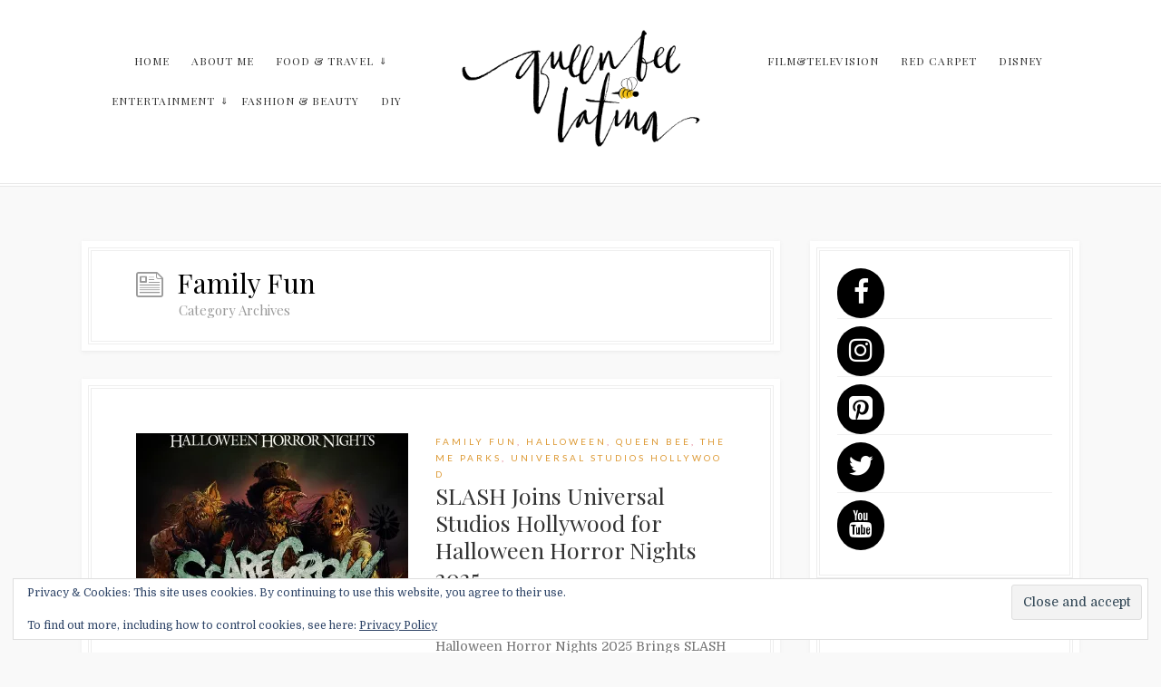

--- FILE ---
content_type: text/html; charset=UTF-8
request_url: https://queenbeelatina.com/category/family-fun/
body_size: 21537
content:

<!DOCTYPE html>
<html xmlns="http://www.w3.org/1999/xhtml" lang="en-US">
<head>
<meta http-equiv="Content-Type" content="text/html; charset=UTF-8" />
<meta name="viewport" content="width=device-width, initial-scale=1.0, maximum-scale=1.0, user-scalable=0">
<link rel="pingback" href="https://queenbeelatina.com/xmlrpc.php" />
<link rel="shortcut icon" href="https://queenbeelatina.com/wp-content/uploads/2016/03/favicon.ico" />

                        <script>
                            /* You can add more configuration options to webfontloader by previously defining the WebFontConfig with your options */
                            if ( typeof WebFontConfig === "undefined" ) {
                                WebFontConfig = new Object();
                            }
                            WebFontConfig['google'] = {families: ['Source+Sans+Pro:700', 'Lato:100,300,400,700,900,100italic,300italic,400italic,700italic,900italic', 'Domine:400,700', 'Playfair+Display:400,700,900,400italic,700italic,900italic']};

                            (function() {
                                var wf = document.createElement( 'script' );
                                wf.src = 'https://ajax.googleapis.com/ajax/libs/webfont/1.5.3/webfont.js';
                                wf.type = 'text/javascript';
                                wf.async = 'true';
                                var s = document.getElementsByTagName( 'script' )[0];
                                s.parentNode.insertBefore( wf, s );
                            })();
                        </script>
                    <meta name='robots' content='index, follow, max-image-preview:large, max-snippet:-1, max-video-preview:-1' />
	<style>img:is([sizes="auto" i], [sizes^="auto," i]) { contain-intrinsic-size: 3000px 1500px }</style>
	<link rel="alternate" hreflang="en" href="https://queenbeelatina.com/category/family-fun/" />

	<!-- This site is optimized with the Yoast SEO plugin v24.9 - https://yoast.com/wordpress/plugins/seo/ -->
	<title>Family Fun Archives - Queen Bee Latina</title>
	<link rel="canonical" href="https://queenbeelatina.com/category/family-fun/" />
	<link rel="next" href="https://queenbeelatina.com/category/family-fun/page/2/" />
	<meta property="og:locale" content="en_US" />
	<meta property="og:type" content="article" />
	<meta property="og:title" content="Family Fun Archives - Queen Bee Latina" />
	<meta property="og:url" content="https://queenbeelatina.com/category/family-fun/" />
	<meta property="og:site_name" content="Queen Bee Latina" />
	<meta name="twitter:card" content="summary_large_image" />
	<meta name="twitter:site" content="@queenbeelatina" />
	<script type="application/ld+json" class="yoast-schema-graph">{"@context":"https://schema.org","@graph":[{"@type":"CollectionPage","@id":"https://queenbeelatina.com/category/family-fun/","url":"https://queenbeelatina.com/category/family-fun/","name":"Family Fun Archives - Queen Bee Latina","isPartOf":{"@id":"https://queenbeelatina.com/#website"},"primaryImageOfPage":{"@id":"https://queenbeelatina.com/category/family-fun/#primaryimage"},"image":{"@id":"https://queenbeelatina.com/category/family-fun/#primaryimage"},"thumbnailUrl":"https://i0.wp.com/queenbeelatina.com/wp-content/uploads/2025/07/IMG_7212.jpg?fit=1080%2C1080&ssl=1","breadcrumb":{"@id":"https://queenbeelatina.com/category/family-fun/#breadcrumb"},"inLanguage":"en-US"},{"@type":"ImageObject","inLanguage":"en-US","@id":"https://queenbeelatina.com/category/family-fun/#primaryimage","url":"https://i0.wp.com/queenbeelatina.com/wp-content/uploads/2025/07/IMG_7212.jpg?fit=1080%2C1080&ssl=1","contentUrl":"https://i0.wp.com/queenbeelatina.com/wp-content/uploads/2025/07/IMG_7212.jpg?fit=1080%2C1080&ssl=1","width":1080,"height":1080},{"@type":"BreadcrumbList","@id":"https://queenbeelatina.com/category/family-fun/#breadcrumb","itemListElement":[{"@type":"ListItem","position":1,"name":"Home","item":"https://queenbeelatina.com/"},{"@type":"ListItem","position":2,"name":"Family Fun"}]},{"@type":"WebSite","@id":"https://queenbeelatina.com/#website","url":"https://queenbeelatina.com/","name":"Queen Bee Latina","description":"Latina lifestyle blogger with a passion for adventure, travel, culture, food, and entertainment. Live coverage and Brand Ambassador.","potentialAction":[{"@type":"SearchAction","target":{"@type":"EntryPoint","urlTemplate":"https://queenbeelatina.com/?s={search_term_string}"},"query-input":{"@type":"PropertyValueSpecification","valueRequired":true,"valueName":"search_term_string"}}],"inLanguage":"en-US"}]}</script>
	<!-- / Yoast SEO plugin. -->


<link rel='dns-prefetch' href='//assets.pinterest.com' />
<link rel='dns-prefetch' href='//www.googletagmanager.com' />
<link rel='dns-prefetch' href='//stats.wp.com' />
<link rel='dns-prefetch' href='//v0.wordpress.com' />
<link rel='dns-prefetch' href='//jetpack.wordpress.com' />
<link rel='dns-prefetch' href='//s0.wp.com' />
<link rel='dns-prefetch' href='//public-api.wordpress.com' />
<link rel='dns-prefetch' href='//0.gravatar.com' />
<link rel='dns-prefetch' href='//1.gravatar.com' />
<link rel='dns-prefetch' href='//2.gravatar.com' />
<link rel='dns-prefetch' href='//widgets.wp.com' />
<link rel='dns-prefetch' href='//pagead2.googlesyndication.com' />
<link rel='preconnect' href='//i0.wp.com' />
<link rel='preconnect' href='//c0.wp.com' />
<link rel="alternate" type="application/rss+xml" title="Queen Bee Latina &raquo; Feed" href="https://queenbeelatina.com/feed/" />
<link rel="alternate" type="application/rss+xml" title="Queen Bee Latina &raquo; Comments Feed" href="https://queenbeelatina.com/comments/feed/" />
<link rel="alternate" type="application/rss+xml" title="Queen Bee Latina &raquo; Family Fun Category Feed" href="https://queenbeelatina.com/category/family-fun/feed/" />
<script>(()=>{"use strict";const e=[400,500,600,700,800,900],t=e=>`wprm-min-${e}`,n=e=>`wprm-max-${e}`,s=new Set,o="ResizeObserver"in window,r=o?new ResizeObserver((e=>{for(const t of e)c(t.target)})):null,i=.5/(window.devicePixelRatio||1);function c(s){const o=s.getBoundingClientRect().width||0;for(let r=0;r<e.length;r++){const c=e[r],a=o<=c+i;o>c+i?s.classList.add(t(c)):s.classList.remove(t(c)),a?s.classList.add(n(c)):s.classList.remove(n(c))}}function a(e){s.has(e)||(s.add(e),r&&r.observe(e),c(e))}!function(e=document){e.querySelectorAll(".wprm-recipe").forEach(a)}();if(new MutationObserver((e=>{for(const t of e)for(const e of t.addedNodes)e instanceof Element&&(e.matches?.(".wprm-recipe")&&a(e),e.querySelectorAll?.(".wprm-recipe").forEach(a))})).observe(document.documentElement,{childList:!0,subtree:!0}),!o){let e=0;addEventListener("resize",(()=>{e&&cancelAnimationFrame(e),e=requestAnimationFrame((()=>s.forEach(c)))}),{passive:!0})}})();</script><script type="text/javascript">
/* <![CDATA[ */
window._wpemojiSettings = {"baseUrl":"https:\/\/s.w.org\/images\/core\/emoji\/15.0.3\/72x72\/","ext":".png","svgUrl":"https:\/\/s.w.org\/images\/core\/emoji\/15.0.3\/svg\/","svgExt":".svg","source":{"concatemoji":"https:\/\/queenbeelatina.com\/wp-includes\/js\/wp-emoji-release.min.js?ver=da623c28f3190ae7af6c5f34cbd515a3"}};
/*! This file is auto-generated */
!function(i,n){var o,s,e;function c(e){try{var t={supportTests:e,timestamp:(new Date).valueOf()};sessionStorage.setItem(o,JSON.stringify(t))}catch(e){}}function p(e,t,n){e.clearRect(0,0,e.canvas.width,e.canvas.height),e.fillText(t,0,0);var t=new Uint32Array(e.getImageData(0,0,e.canvas.width,e.canvas.height).data),r=(e.clearRect(0,0,e.canvas.width,e.canvas.height),e.fillText(n,0,0),new Uint32Array(e.getImageData(0,0,e.canvas.width,e.canvas.height).data));return t.every(function(e,t){return e===r[t]})}function u(e,t,n){switch(t){case"flag":return n(e,"\ud83c\udff3\ufe0f\u200d\u26a7\ufe0f","\ud83c\udff3\ufe0f\u200b\u26a7\ufe0f")?!1:!n(e,"\ud83c\uddfa\ud83c\uddf3","\ud83c\uddfa\u200b\ud83c\uddf3")&&!n(e,"\ud83c\udff4\udb40\udc67\udb40\udc62\udb40\udc65\udb40\udc6e\udb40\udc67\udb40\udc7f","\ud83c\udff4\u200b\udb40\udc67\u200b\udb40\udc62\u200b\udb40\udc65\u200b\udb40\udc6e\u200b\udb40\udc67\u200b\udb40\udc7f");case"emoji":return!n(e,"\ud83d\udc26\u200d\u2b1b","\ud83d\udc26\u200b\u2b1b")}return!1}function f(e,t,n){var r="undefined"!=typeof WorkerGlobalScope&&self instanceof WorkerGlobalScope?new OffscreenCanvas(300,150):i.createElement("canvas"),a=r.getContext("2d",{willReadFrequently:!0}),o=(a.textBaseline="top",a.font="600 32px Arial",{});return e.forEach(function(e){o[e]=t(a,e,n)}),o}function t(e){var t=i.createElement("script");t.src=e,t.defer=!0,i.head.appendChild(t)}"undefined"!=typeof Promise&&(o="wpEmojiSettingsSupports",s=["flag","emoji"],n.supports={everything:!0,everythingExceptFlag:!0},e=new Promise(function(e){i.addEventListener("DOMContentLoaded",e,{once:!0})}),new Promise(function(t){var n=function(){try{var e=JSON.parse(sessionStorage.getItem(o));if("object"==typeof e&&"number"==typeof e.timestamp&&(new Date).valueOf()<e.timestamp+604800&&"object"==typeof e.supportTests)return e.supportTests}catch(e){}return null}();if(!n){if("undefined"!=typeof Worker&&"undefined"!=typeof OffscreenCanvas&&"undefined"!=typeof URL&&URL.createObjectURL&&"undefined"!=typeof Blob)try{var e="postMessage("+f.toString()+"("+[JSON.stringify(s),u.toString(),p.toString()].join(",")+"));",r=new Blob([e],{type:"text/javascript"}),a=new Worker(URL.createObjectURL(r),{name:"wpTestEmojiSupports"});return void(a.onmessage=function(e){c(n=e.data),a.terminate(),t(n)})}catch(e){}c(n=f(s,u,p))}t(n)}).then(function(e){for(var t in e)n.supports[t]=e[t],n.supports.everything=n.supports.everything&&n.supports[t],"flag"!==t&&(n.supports.everythingExceptFlag=n.supports.everythingExceptFlag&&n.supports[t]);n.supports.everythingExceptFlag=n.supports.everythingExceptFlag&&!n.supports.flag,n.DOMReady=!1,n.readyCallback=function(){n.DOMReady=!0}}).then(function(){return e}).then(function(){var e;n.supports.everything||(n.readyCallback(),(e=n.source||{}).concatemoji?t(e.concatemoji):e.wpemoji&&e.twemoji&&(t(e.twemoji),t(e.wpemoji)))}))}((window,document),window._wpemojiSettings);
/* ]]> */
</script>
<link rel='stylesheet' id='sbi_styles-css' href='https://queenbeelatina.com/wp-content/plugins/instagram-feed/css/sbi-styles.min.css?ver=6.8.0' type='text/css' media='all' />
<style id='wp-emoji-styles-inline-css' type='text/css'>

	img.wp-smiley, img.emoji {
		display: inline !important;
		border: none !important;
		box-shadow: none !important;
		height: 1em !important;
		width: 1em !important;
		margin: 0 0.07em !important;
		vertical-align: -0.1em !important;
		background: none !important;
		padding: 0 !important;
	}
</style>
<link rel='stylesheet' id='wp-block-library-css' href='https://c0.wp.com/c/6.7.4/wp-includes/css/dist/block-library/style.min.css' type='text/css' media='all' />
<link rel='stylesheet' id='mediaelement-css' href='https://c0.wp.com/c/6.7.4/wp-includes/js/mediaelement/mediaelementplayer-legacy.min.css' type='text/css' media='all' />
<link rel='stylesheet' id='wp-mediaelement-css' href='https://c0.wp.com/c/6.7.4/wp-includes/js/mediaelement/wp-mediaelement.min.css' type='text/css' media='all' />
<style id='jetpack-sharing-buttons-style-inline-css' type='text/css'>
.jetpack-sharing-buttons__services-list{display:flex;flex-direction:row;flex-wrap:wrap;gap:0;list-style-type:none;margin:5px;padding:0}.jetpack-sharing-buttons__services-list.has-small-icon-size{font-size:12px}.jetpack-sharing-buttons__services-list.has-normal-icon-size{font-size:16px}.jetpack-sharing-buttons__services-list.has-large-icon-size{font-size:24px}.jetpack-sharing-buttons__services-list.has-huge-icon-size{font-size:36px}@media print{.jetpack-sharing-buttons__services-list{display:none!important}}.editor-styles-wrapper .wp-block-jetpack-sharing-buttons{gap:0;padding-inline-start:0}ul.jetpack-sharing-buttons__services-list.has-background{padding:1.25em 2.375em}
</style>
<link rel='stylesheet' id='wprm-public-css' href='https://queenbeelatina.com/wp-content/plugins/wp-recipe-maker/dist/public-legacy.css?ver=10.3.2' type='text/css' media='all' />
<style id='classic-theme-styles-inline-css' type='text/css'>
/*! This file is auto-generated */
.wp-block-button__link{color:#fff;background-color:#32373c;border-radius:9999px;box-shadow:none;text-decoration:none;padding:calc(.667em + 2px) calc(1.333em + 2px);font-size:1.125em}.wp-block-file__button{background:#32373c;color:#fff;text-decoration:none}
</style>
<style id='global-styles-inline-css' type='text/css'>
:root{--wp--preset--aspect-ratio--square: 1;--wp--preset--aspect-ratio--4-3: 4/3;--wp--preset--aspect-ratio--3-4: 3/4;--wp--preset--aspect-ratio--3-2: 3/2;--wp--preset--aspect-ratio--2-3: 2/3;--wp--preset--aspect-ratio--16-9: 16/9;--wp--preset--aspect-ratio--9-16: 9/16;--wp--preset--color--black: #000000;--wp--preset--color--cyan-bluish-gray: #abb8c3;--wp--preset--color--white: #ffffff;--wp--preset--color--pale-pink: #f78da7;--wp--preset--color--vivid-red: #cf2e2e;--wp--preset--color--luminous-vivid-orange: #ff6900;--wp--preset--color--luminous-vivid-amber: #fcb900;--wp--preset--color--light-green-cyan: #7bdcb5;--wp--preset--color--vivid-green-cyan: #00d084;--wp--preset--color--pale-cyan-blue: #8ed1fc;--wp--preset--color--vivid-cyan-blue: #0693e3;--wp--preset--color--vivid-purple: #9b51e0;--wp--preset--gradient--vivid-cyan-blue-to-vivid-purple: linear-gradient(135deg,rgba(6,147,227,1) 0%,rgb(155,81,224) 100%);--wp--preset--gradient--light-green-cyan-to-vivid-green-cyan: linear-gradient(135deg,rgb(122,220,180) 0%,rgb(0,208,130) 100%);--wp--preset--gradient--luminous-vivid-amber-to-luminous-vivid-orange: linear-gradient(135deg,rgba(252,185,0,1) 0%,rgba(255,105,0,1) 100%);--wp--preset--gradient--luminous-vivid-orange-to-vivid-red: linear-gradient(135deg,rgba(255,105,0,1) 0%,rgb(207,46,46) 100%);--wp--preset--gradient--very-light-gray-to-cyan-bluish-gray: linear-gradient(135deg,rgb(238,238,238) 0%,rgb(169,184,195) 100%);--wp--preset--gradient--cool-to-warm-spectrum: linear-gradient(135deg,rgb(74,234,220) 0%,rgb(151,120,209) 20%,rgb(207,42,186) 40%,rgb(238,44,130) 60%,rgb(251,105,98) 80%,rgb(254,248,76) 100%);--wp--preset--gradient--blush-light-purple: linear-gradient(135deg,rgb(255,206,236) 0%,rgb(152,150,240) 100%);--wp--preset--gradient--blush-bordeaux: linear-gradient(135deg,rgb(254,205,165) 0%,rgb(254,45,45) 50%,rgb(107,0,62) 100%);--wp--preset--gradient--luminous-dusk: linear-gradient(135deg,rgb(255,203,112) 0%,rgb(199,81,192) 50%,rgb(65,88,208) 100%);--wp--preset--gradient--pale-ocean: linear-gradient(135deg,rgb(255,245,203) 0%,rgb(182,227,212) 50%,rgb(51,167,181) 100%);--wp--preset--gradient--electric-grass: linear-gradient(135deg,rgb(202,248,128) 0%,rgb(113,206,126) 100%);--wp--preset--gradient--midnight: linear-gradient(135deg,rgb(2,3,129) 0%,rgb(40,116,252) 100%);--wp--preset--font-size--small: 13px;--wp--preset--font-size--medium: 20px;--wp--preset--font-size--large: 36px;--wp--preset--font-size--x-large: 42px;--wp--preset--spacing--20: 0.44rem;--wp--preset--spacing--30: 0.67rem;--wp--preset--spacing--40: 1rem;--wp--preset--spacing--50: 1.5rem;--wp--preset--spacing--60: 2.25rem;--wp--preset--spacing--70: 3.38rem;--wp--preset--spacing--80: 5.06rem;--wp--preset--shadow--natural: 6px 6px 9px rgba(0, 0, 0, 0.2);--wp--preset--shadow--deep: 12px 12px 50px rgba(0, 0, 0, 0.4);--wp--preset--shadow--sharp: 6px 6px 0px rgba(0, 0, 0, 0.2);--wp--preset--shadow--outlined: 6px 6px 0px -3px rgba(255, 255, 255, 1), 6px 6px rgba(0, 0, 0, 1);--wp--preset--shadow--crisp: 6px 6px 0px rgba(0, 0, 0, 1);}:where(.is-layout-flex){gap: 0.5em;}:where(.is-layout-grid){gap: 0.5em;}body .is-layout-flex{display: flex;}.is-layout-flex{flex-wrap: wrap;align-items: center;}.is-layout-flex > :is(*, div){margin: 0;}body .is-layout-grid{display: grid;}.is-layout-grid > :is(*, div){margin: 0;}:where(.wp-block-columns.is-layout-flex){gap: 2em;}:where(.wp-block-columns.is-layout-grid){gap: 2em;}:where(.wp-block-post-template.is-layout-flex){gap: 1.25em;}:where(.wp-block-post-template.is-layout-grid){gap: 1.25em;}.has-black-color{color: var(--wp--preset--color--black) !important;}.has-cyan-bluish-gray-color{color: var(--wp--preset--color--cyan-bluish-gray) !important;}.has-white-color{color: var(--wp--preset--color--white) !important;}.has-pale-pink-color{color: var(--wp--preset--color--pale-pink) !important;}.has-vivid-red-color{color: var(--wp--preset--color--vivid-red) !important;}.has-luminous-vivid-orange-color{color: var(--wp--preset--color--luminous-vivid-orange) !important;}.has-luminous-vivid-amber-color{color: var(--wp--preset--color--luminous-vivid-amber) !important;}.has-light-green-cyan-color{color: var(--wp--preset--color--light-green-cyan) !important;}.has-vivid-green-cyan-color{color: var(--wp--preset--color--vivid-green-cyan) !important;}.has-pale-cyan-blue-color{color: var(--wp--preset--color--pale-cyan-blue) !important;}.has-vivid-cyan-blue-color{color: var(--wp--preset--color--vivid-cyan-blue) !important;}.has-vivid-purple-color{color: var(--wp--preset--color--vivid-purple) !important;}.has-black-background-color{background-color: var(--wp--preset--color--black) !important;}.has-cyan-bluish-gray-background-color{background-color: var(--wp--preset--color--cyan-bluish-gray) !important;}.has-white-background-color{background-color: var(--wp--preset--color--white) !important;}.has-pale-pink-background-color{background-color: var(--wp--preset--color--pale-pink) !important;}.has-vivid-red-background-color{background-color: var(--wp--preset--color--vivid-red) !important;}.has-luminous-vivid-orange-background-color{background-color: var(--wp--preset--color--luminous-vivid-orange) !important;}.has-luminous-vivid-amber-background-color{background-color: var(--wp--preset--color--luminous-vivid-amber) !important;}.has-light-green-cyan-background-color{background-color: var(--wp--preset--color--light-green-cyan) !important;}.has-vivid-green-cyan-background-color{background-color: var(--wp--preset--color--vivid-green-cyan) !important;}.has-pale-cyan-blue-background-color{background-color: var(--wp--preset--color--pale-cyan-blue) !important;}.has-vivid-cyan-blue-background-color{background-color: var(--wp--preset--color--vivid-cyan-blue) !important;}.has-vivid-purple-background-color{background-color: var(--wp--preset--color--vivid-purple) !important;}.has-black-border-color{border-color: var(--wp--preset--color--black) !important;}.has-cyan-bluish-gray-border-color{border-color: var(--wp--preset--color--cyan-bluish-gray) !important;}.has-white-border-color{border-color: var(--wp--preset--color--white) !important;}.has-pale-pink-border-color{border-color: var(--wp--preset--color--pale-pink) !important;}.has-vivid-red-border-color{border-color: var(--wp--preset--color--vivid-red) !important;}.has-luminous-vivid-orange-border-color{border-color: var(--wp--preset--color--luminous-vivid-orange) !important;}.has-luminous-vivid-amber-border-color{border-color: var(--wp--preset--color--luminous-vivid-amber) !important;}.has-light-green-cyan-border-color{border-color: var(--wp--preset--color--light-green-cyan) !important;}.has-vivid-green-cyan-border-color{border-color: var(--wp--preset--color--vivid-green-cyan) !important;}.has-pale-cyan-blue-border-color{border-color: var(--wp--preset--color--pale-cyan-blue) !important;}.has-vivid-cyan-blue-border-color{border-color: var(--wp--preset--color--vivid-cyan-blue) !important;}.has-vivid-purple-border-color{border-color: var(--wp--preset--color--vivid-purple) !important;}.has-vivid-cyan-blue-to-vivid-purple-gradient-background{background: var(--wp--preset--gradient--vivid-cyan-blue-to-vivid-purple) !important;}.has-light-green-cyan-to-vivid-green-cyan-gradient-background{background: var(--wp--preset--gradient--light-green-cyan-to-vivid-green-cyan) !important;}.has-luminous-vivid-amber-to-luminous-vivid-orange-gradient-background{background: var(--wp--preset--gradient--luminous-vivid-amber-to-luminous-vivid-orange) !important;}.has-luminous-vivid-orange-to-vivid-red-gradient-background{background: var(--wp--preset--gradient--luminous-vivid-orange-to-vivid-red) !important;}.has-very-light-gray-to-cyan-bluish-gray-gradient-background{background: var(--wp--preset--gradient--very-light-gray-to-cyan-bluish-gray) !important;}.has-cool-to-warm-spectrum-gradient-background{background: var(--wp--preset--gradient--cool-to-warm-spectrum) !important;}.has-blush-light-purple-gradient-background{background: var(--wp--preset--gradient--blush-light-purple) !important;}.has-blush-bordeaux-gradient-background{background: var(--wp--preset--gradient--blush-bordeaux) !important;}.has-luminous-dusk-gradient-background{background: var(--wp--preset--gradient--luminous-dusk) !important;}.has-pale-ocean-gradient-background{background: var(--wp--preset--gradient--pale-ocean) !important;}.has-electric-grass-gradient-background{background: var(--wp--preset--gradient--electric-grass) !important;}.has-midnight-gradient-background{background: var(--wp--preset--gradient--midnight) !important;}.has-small-font-size{font-size: var(--wp--preset--font-size--small) !important;}.has-medium-font-size{font-size: var(--wp--preset--font-size--medium) !important;}.has-large-font-size{font-size: var(--wp--preset--font-size--large) !important;}.has-x-large-font-size{font-size: var(--wp--preset--font-size--x-large) !important;}
:where(.wp-block-post-template.is-layout-flex){gap: 1.25em;}:where(.wp-block-post-template.is-layout-grid){gap: 1.25em;}
:where(.wp-block-columns.is-layout-flex){gap: 2em;}:where(.wp-block-columns.is-layout-grid){gap: 2em;}
:root :where(.wp-block-pullquote){font-size: 1.5em;line-height: 1.6;}
</style>
<link rel='stylesheet' id='dpsp-frontend-style-pro-css' href='https://queenbeelatina.com/wp-content/plugins/social-pug/assets/css/style-frontend-pro.css?ver=2.7.2' type='text/css' media='all' />
<link rel='stylesheet' id='wprm-template-css' href='https://queenbeelatina.com/wp-content/plugins/wp-recipe-maker/templates/recipe/legacy/simple/simple.min.css?ver=10.3.2' type='text/css' media='all' />
<link rel='stylesheet' id='reset-css' href='https://queenbeelatina.com/wp-content/themes/familia/css/reset.css?ver=da623c28f3190ae7af6c5f34cbd515a3' type='text/css' media='all' />
<link rel='stylesheet' id='justifiedGallery-css' href='https://queenbeelatina.com/wp-content/themes/familia/css/justifiedGallery.min.css?ver=da623c28f3190ae7af6c5f34cbd515a3' type='text/css' media='all' />
<link rel='stylesheet' id='linecons-css' href='https://queenbeelatina.com/wp-content/themes/familia/css/linecons.css?ver=da623c28f3190ae7af6c5f34cbd515a3' type='text/css' media='all' />
<link rel='stylesheet' id='zocial-css' href='https://queenbeelatina.com/wp-content/themes/familia/css/zocial.css?ver=da623c28f3190ae7af6c5f34cbd515a3' type='text/css' media='all' />
<link rel='stylesheet' id='owlcarousel-css' href='https://queenbeelatina.com/wp-content/themes/familia/css/owl.carousel.css?ver=da623c28f3190ae7af6c5f34cbd515a3' type='text/css' media='all' />
<link rel='stylesheet' id='slicknav-css' href='https://queenbeelatina.com/wp-content/themes/familia/css/slicknav.min.css?ver=da623c28f3190ae7af6c5f34cbd515a3' type='text/css' media='all' />
<link rel='stylesheet' id='style-css' href='https://queenbeelatina.com/wp-content/themes/familia/style.css?ver=da623c28f3190ae7af6c5f34cbd515a3' type='text/css' media='all' />
<link rel='stylesheet' id='responsive-css' href='https://queenbeelatina.com/wp-content/themes/familia/css/responsive.css?ver=da623c28f3190ae7af6c5f34cbd515a3' type='text/css' media='all' />
<link rel='stylesheet' id='custom-css' href='https://queenbeelatina.com/wp-content/themes/familia/custom.css?ver=da623c28f3190ae7af6c5f34cbd515a3' type='text/css' media='screen' />
<link rel='stylesheet' id='gp-premium-icons-css' href='https://queenbeelatina.com/wp-content/plugins/gp-premium/general/icons/icons.min.css?ver=2.5.0' type='text/css' media='all' />
<link rel='stylesheet' id='generate-blog-css' href='https://queenbeelatina.com/wp-content/plugins/gp-premium/blog/functions/css/style.min.css?ver=2.5.0' type='text/css' media='all' />
<link rel='stylesheet' id='generate-sticky-css' href='https://queenbeelatina.com/wp-content/plugins/gp-premium/menu-plus/functions/css/sticky.min.css?ver=2.5.0' type='text/css' media='all' />
<link rel='stylesheet' id='generate-navigation-branding-css' href='https://queenbeelatina.com/wp-content/plugins/gp-premium/menu-plus/functions/css/navigation-branding.min.css?ver=2.5.0' type='text/css' media='all' />
<script type="text/javascript" src="https://c0.wp.com/c/6.7.4/wp-includes/js/jquery/jquery.min.js" id="jquery-core-js"></script>
<script type="text/javascript" src="https://c0.wp.com/c/6.7.4/wp-includes/js/jquery/jquery-migrate.min.js" id="jquery-migrate-js"></script>
<script type="text/javascript" src="https://queenbeelatina.com/wp-content/plugins/sitepress-multilingual-cms/res/js/jquery.cookie.js?ver=4.2.4" id="jquery.cookie-js"></script>
<script type="text/javascript" id="wpml-cookie-js-extra">
/* <![CDATA[ */
var wpml_cookies = {"_icl_current_language":{"value":"en","expires":1,"path":"\/"}};
var wpml_cookies = {"_icl_current_language":{"value":"en","expires":1,"path":"\/"}};
/* ]]> */
</script>
<script type="text/javascript" src="https://queenbeelatina.com/wp-content/plugins/sitepress-multilingual-cms/res/js/cookies/language-cookie.js?ver=4.2.4" id="wpml-cookie-js"></script>
<script type="text/javascript" src="https://queenbeelatina.com/wp-content/plugins/social-pug/assets/js/front-end-pro.js?ver=2.7.2" id="dpsp-frontend-js-pro-js"></script>

<!-- Google Analytics snippet added by Site Kit -->
<script type="text/javascript" src="https://www.googletagmanager.com/gtag/js?id=G-5Y997K6TPM" id="google_gtagjs-js" async></script>
<script type="text/javascript" id="google_gtagjs-js-after">
/* <![CDATA[ */
window.dataLayer = window.dataLayer || [];function gtag(){dataLayer.push(arguments);}
gtag("js", new Date());
gtag("set", "developer_id.dZTNiMT", true);
gtag("config", "G-5Y997K6TPM");
/* ]]> */
</script>

<!-- End Google Analytics snippet added by Site Kit -->
<link rel="https://api.w.org/" href="https://queenbeelatina.com/wp-json/" /><link rel="alternate" title="JSON" type="application/json" href="https://queenbeelatina.com/wp-json/wp/v2/categories/253" /><link rel="EditURI" type="application/rsd+xml" title="RSD" href="https://queenbeelatina.com/xmlrpc.php?rsd" />

<meta name="generator" content="WPML ver:4.2.4 stt:1;" />
<meta name="generator" content="Site Kit by Google 1.75.0" /><style type="text/css" data-source="Social Pug">
					@media screen and ( max-width : 720px ) {
						#dpsp-floating-sidebar.dpsp-hide-on-mobile { display: none !important; }
					}
				
					@media screen and ( max-width : 720px ) {
						.dpsp-share-text.dpsp-hide-on-mobile { display: none !important; }
					}
				</style>  <script>
    (self.SWG_BASIC = self.SWG_BASIC || []).push(subscriptions => {
      subscriptions.init({
        type: 'Blog',
        isPartOfType: ['Blog', 'Product'],
        isPartOfProductId: 'CAow-L2zCw:default',
        buttonPosition: 'inline',
        permalink: 'https://queenbeelatina.com/2025/07/slash-joins-universal-studios-hollywood-for-halloween-horror-nights-2025/',
        pluginVersion: 1.1,
              });
    });
  </script>
  <script type="application/ld+json">
    {
      "@context": "https://schema.org",
      "headline": "Family Fun Archives - Queen Bee Latina",
      "datePublished": "2025-07-22T22:04:58+00:00",
      "dateModified": "2025-07-23T06:10:09+00:00"
    }
  </script>
    <style type="text/css"> .wprm-automatic-recipe-snippets a.wprm-jump-to-recipe-shortcode, .wprm-automatic-recipe-snippets a.wprm-jump-to-video-shortcode, .wprm-automatic-recipe-snippets a.wprm-print-recipe-shortcode { background-color: #000000; color: #ffffff !important;} html body .wprm-recipe-container { color: #757575; } html body .wprm-recipe-container a.wprm-recipe-print { color: #757575; } html body .wprm-recipe-container a.wprm-recipe-print:hover { color: #757575; } html body .wprm-recipe-container .wprm-recipe { background-color: #ffffff; } html body .wprm-recipe-container .wprm-recipe { border-color: #aaaaaa; } html body .wprm-recipe-container .wprm-recipe-tastefully-simple .wprm-recipe-time-container { border-color: #aaaaaa; } html body .wprm-recipe-container .wprm-recipe .wprm-color-border { border-color: #aaaaaa; } html body .wprm-recipe-container a { color: #0277bd; } html body .wprm-recipe-container .wprm-recipe-tastefully-simple .wprm-recipe-name { color: #000000; } html body .wprm-recipe-container .wprm-recipe-tastefully-simple .wprm-recipe-header { color: #000000; } html body .wprm-recipe-container h1 { color: #000000; } html body .wprm-recipe-container h2 { color: #000000; } html body .wprm-recipe-container h3 { color: #000000; } html body .wprm-recipe-container h4 { color: #000000; } html body .wprm-recipe-container h5 { color: #000000; } html body .wprm-recipe-container h6 { color: #000000; } html body .wprm-recipe-container svg path { fill: #ffffff; } html body .wprm-recipe-container svg rect { fill: #ffffff; } html body .wprm-recipe-container svg polygon { stroke: #ffffff; } html body .wprm-recipe-container .wprm-rating-star-full svg polygon { fill: #ffffff; } html body .wprm-recipe-container .wprm-recipe .wprm-color-accent { background-color: #2e7d32; } html body .wprm-recipe-container .wprm-recipe .wprm-color-accent { color: #ffffff; } html body .wprm-recipe-container .wprm-recipe .wprm-color-accent a.wprm-recipe-print { color: #ffffff; } html body .wprm-recipe-container .wprm-recipe .wprm-color-accent a.wprm-recipe-print:hover { color: #ffffff; } html body .wprm-recipe-container .wprm-recipe-colorful .wprm-recipe-header { background-color: #2e7d32; } html body .wprm-recipe-container .wprm-recipe-colorful .wprm-recipe-header { color: #ffffff; } html body .wprm-recipe-container .wprm-recipe-colorful .wprm-recipe-meta > div { background-color: #3498db; } html body .wprm-recipe-container .wprm-recipe-colorful .wprm-recipe-meta > div { color: #ffffff; } html body .wprm-recipe-container .wprm-recipe-colorful .wprm-recipe-meta > div a.wprm-recipe-print { color: #ffffff; } html body .wprm-recipe-container .wprm-recipe-colorful .wprm-recipe-meta > div a.wprm-recipe-print:hover { color: #ffffff; } .wprm-rating-star svg polygon { stroke: #ffffff; } .wprm-rating-star.wprm-rating-star-full svg polygon { fill: #ffffff; } html body .wprm-recipe-container .wprm-recipe-instruction-image { text-align: left; } html body .wprm-recipe-container li.wprm-recipe-ingredient { list-style-type: disc; } html body .wprm-recipe-container li.wprm-recipe-instruction { list-style-type: decimal; } .tippy-box[data-theme~="wprm"] { background-color: #333333; color: #FFFFFF; } .tippy-box[data-theme~="wprm"][data-placement^="top"] > .tippy-arrow::before { border-top-color: #333333; } .tippy-box[data-theme~="wprm"][data-placement^="bottom"] > .tippy-arrow::before { border-bottom-color: #333333; } .tippy-box[data-theme~="wprm"][data-placement^="left"] > .tippy-arrow::before { border-left-color: #333333; } .tippy-box[data-theme~="wprm"][data-placement^="right"] > .tippy-arrow::before { border-right-color: #333333; } .tippy-box[data-theme~="wprm"] a { color: #FFFFFF; } .wprm-comment-rating svg { width: 18px !important; height: 18px !important; } img.wprm-comment-rating { width: 90px !important; height: 18px !important; } body { --comment-rating-star-color: #2e7d32; } body { --wprm-popup-font-size: 16px; } body { --wprm-popup-background: #ffffff; } body { --wprm-popup-title: #000000; } body { --wprm-popup-content: #444444; } body { --wprm-popup-button-background: #444444; } body { --wprm-popup-button-text: #ffffff; } body { --wprm-popup-accent: #747B2D; }</style><style type="text/css">.wprm-glossary-term {color: #5A822B;text-decoration: underline;cursor: help;}</style>	<style>img#wpstats{display:none}</style>
		<meta name="google-site-verification" content="OOPN7DvAkIiATj6zhacpEuMM4frNt--7I0D8BWzfGrM">
<!-- Google AdSense snippet added by Site Kit -->
<meta name="google-adsense-platform-account" content="ca-host-pub-2644536267352236">
<meta name="google-adsense-platform-domain" content="sitekit.withgoogle.com">
<!-- End Google AdSense snippet added by Site Kit -->

<!-- Google AdSense snippet added by Site Kit -->
<script type="text/javascript" async="async" src="https://pagead2.googlesyndication.com/pagead/js/adsbygoogle.js?client=ca-pub-3486837516951670" crossorigin="anonymous"></script>

<!-- End Google AdSense snippet added by Site Kit -->
<link rel="icon" href="https://i0.wp.com/queenbeelatina.com/wp-content/uploads/2017/12/cropped-queenbeelatina_logo-512x512.png?fit=32%2C32&#038;ssl=1" sizes="32x32" />
<link rel="icon" href="https://i0.wp.com/queenbeelatina.com/wp-content/uploads/2017/12/cropped-queenbeelatina_logo-512x512.png?fit=192%2C192&#038;ssl=1" sizes="192x192" />
<link rel="apple-touch-icon" href="https://i0.wp.com/queenbeelatina.com/wp-content/uploads/2017/12/cropped-queenbeelatina_logo-512x512.png?fit=180%2C180&#038;ssl=1" />
<meta name="msapplication-TileImage" content="https://i0.wp.com/queenbeelatina.com/wp-content/uploads/2017/12/cropped-queenbeelatina_logo-512x512.png?fit=270%2C270&#038;ssl=1" />
<style type="text/css" title="dynamic-css" class="options-output">#logo .box-site-title h2.site-title{font-family:"Source Sans Pro";font-weight:700;font-style:normal;color:#000000;font-size:50px;opacity: 1;visibility: visible;-webkit-transition: opacity 0.24s ease-in-out;-moz-transition: opacity 0.24s ease-in-out;transition: opacity 0.24s ease-in-out;}.wf-loading #logo .box-site-title h2.site-title,{opacity: 0;}.ie.wf-loading #logo .box-site-title h2.site-title,{visibility: hidden;}#logo h4.site-desc{font-family:Lato;line-height:12px;font-weight:400;font-style:normal;color:#cccccc;font-size:12px;opacity: 1;visibility: visible;-webkit-transition: opacity 0.24s ease-in-out;-moz-transition: opacity 0.24s ease-in-out;transition: opacity 0.24s ease-in-out;}.wf-loading #logo h4.site-desc,{opacity: 0;}.ie.wf-loading #logo h4.site-desc,{visibility: hidden;}body{font-family:Domine;line-height:24px;font-weight:400;font-style:normal;color:#757575;font-size:14px;opacity: 1;visibility: visible;-webkit-transition: opacity 0.24s ease-in-out;-moz-transition: opacity 0.24s ease-in-out;transition: opacity 0.24s ease-in-out;}.wf-loading body,{opacity: 0;}.ie.wf-loading body,{visibility: hidden;}.site-navigation ul.main-menu li a{font-family:"Playfair Display";text-transform:uppercase;letter-spacing:1px;font-weight:400;font-style:normal;color:#eeeeee;font-size:12px;opacity: 1;visibility: visible;-webkit-transition: opacity 0.24s ease-in-out;-moz-transition: opacity 0.24s ease-in-out;transition: opacity 0.24s ease-in-out;}.wf-loading .site-navigation ul.main-menu li a,{opacity: 0;}.ie.wf-loading .site-navigation ul.main-menu li a,{visibility: hidden;}.breadcrumbs{font-family:Domine;font-weight:700;font-style:normal;color:#666;font-size:12px;opacity: 1;visibility: visible;-webkit-transition: opacity 0.24s ease-in-out;-moz-transition: opacity 0.24s ease-in-out;transition: opacity 0.24s ease-in-out;}.wf-loading .breadcrumbs,{opacity: 0;}.ie.wf-loading .breadcrumbs,{visibility: hidden;}#featured-posts h2.post-title{font-family:"Playfair Display";line-height:28px;font-weight:400;font-style:normal;color:#000000;font-size:26px;opacity: 1;visibility: visible;-webkit-transition: opacity 0.24s ease-in-out;-moz-transition: opacity 0.24s ease-in-out;transition: opacity 0.24s ease-in-out;}.wf-loading #featured-posts h2.post-title,{opacity: 0;}.ie.wf-loading #featured-posts h2.post-title,{visibility: hidden;}article.hentry header.entry-header h3.post-title{font-family:"Playfair Display";line-height:30px;font-weight:400;font-style:normal;color:#000000;font-size:25px;opacity: 1;visibility: visible;-webkit-transition: opacity 0.24s ease-in-out;-moz-transition: opacity 0.24s ease-in-out;transition: opacity 0.24s ease-in-out;}.wf-loading article.hentry header.entry-header h3.post-title,{opacity: 0;}.ie.wf-loading article.hentry header.entry-header h3.post-title,{visibility: hidden;}article.hentry h1.post-title,h1.page-title,h1.entry-title,.page-title h1{font-family:"Playfair Display";line-height:45px;font-weight:400;font-style:normal;color:#000000;font-size:40px;opacity: 1;visibility: visible;-webkit-transition: opacity 0.24s ease-in-out;-moz-transition: opacity 0.24s ease-in-out;transition: opacity 0.24s ease-in-out;}.wf-loading article.hentry h1.post-title,.wf-loading h1.page-title,.wf-loading h1.entry-title,.wf-loading .page-title h1,{opacity: 0;}.ie.wf-loading article.hentry h1.post-title,.ie.wf-loading h1.page-title,.ie.wf-loading h1.entry-title,.ie.wf-loading .page-title h1,{visibility: hidden;}#maincontent h2.archive-title{font-family:"Playfair Display";line-height:40px;font-weight:400;font-style:normal;color:#000000;font-size:30px;opacity: 1;visibility: visible;-webkit-transition: opacity 0.24s ease-in-out;-moz-transition: opacity 0.24s ease-in-out;transition: opacity 0.24s ease-in-out;}.wf-loading #maincontent h2.archive-title,{opacity: 0;}.ie.wf-loading #maincontent h2.archive-title,{visibility: hidden;}.post-category,.post-category a{font-family:Lato;line-height:18px;font-weight:400;font-style:normal;color:#df6d83;font-size:10px;opacity: 1;visibility: visible;-webkit-transition: opacity 0.24s ease-in-out;-moz-transition: opacity 0.24s ease-in-out;transition: opacity 0.24s ease-in-out;}.wf-loading .post-category,.wf-loading .post-category a,{opacity: 0;}.ie.wf-loading .post-category,.ie.wf-loading .post-category a,{visibility: hidden;}#featured-posts .category span{font-family:Lato;line-height:11px;font-weight:400;font-style:normal;color:#ffffff;font-size:10px;opacity: 1;visibility: visible;-webkit-transition: opacity 0.24s ease-in-out;-moz-transition: opacity 0.24s ease-in-out;transition: opacity 0.24s ease-in-out;}.wf-loading #featured-posts .category span,{opacity: 0;}.ie.wf-loading #featured-posts .category span,{visibility: hidden;}#secondary-content h4.widget-title,#footer-widgets h4.widget-title{font-family:Lato;line-height:20px;font-weight:400;font-style:normal;color:#555555;font-size:13px;opacity: 1;visibility: visible;-webkit-transition: opacity 0.24s ease-in-out;-moz-transition: opacity 0.24s ease-in-out;transition: opacity 0.24s ease-in-out;}.wf-loading #secondary-content h4.widget-title,.wf-loading #footer-widgets h4.widget-title,{opacity: 0;}.ie.wf-loading #secondary-content h4.widget-title,.ie.wf-loading #footer-widgets h4.widget-title,{visibility: hidden;}#secondary-content .widget{font-family:Domine;line-height:20px;font-weight:400;font-style:normal;color:#555555;font-size:12px;opacity: 1;visibility: visible;-webkit-transition: opacity 0.24s ease-in-out;-moz-transition: opacity 0.24s ease-in-out;transition: opacity 0.24s ease-in-out;}.wf-loading #secondary-content .widget,{opacity: 0;}.ie.wf-loading #secondary-content .widget,{visibility: hidden;}.entry-meta{font-family:Lato;line-height:18px;font-weight:400;font-style:normal;color:#8fa6b3;font-size:12px;opacity: 1;visibility: visible;-webkit-transition: opacity 0.24s ease-in-out;-moz-transition: opacity 0.24s ease-in-out;transition: opacity 0.24s ease-in-out;}.wf-loading .entry-meta,{opacity: 0;}.ie.wf-loading .entry-meta,{visibility: hidden;}article.blog-post.hentry.quote-post blockquote{font-family:"Playfair Display";font-weight:400;font-style:normal;color:#000000;font-size:36px;opacity: 1;visibility: visible;-webkit-transition: opacity 0.24s ease-in-out;-moz-transition: opacity 0.24s ease-in-out;transition: opacity 0.24s ease-in-out;}.wf-loading article.blog-post.hentry.quote-post blockquote,{opacity: 0;}.ie.wf-loading article.blog-post.hentry.quote-post blockquote,{visibility: hidden;}.article-widget h4.widget-title{font-family:Lato;text-transform:none;line-height:25px;font-weight:400;font-style:normal;color:#000;font-size:20px;opacity: 1;visibility: visible;-webkit-transition: opacity 0.24s ease-in-out;-moz-transition: opacity 0.24s ease-in-out;transition: opacity 0.24s ease-in-out;}.wf-loading .article-widget h4.widget-title,{opacity: 0;}.ie.wf-loading .article-widget h4.widget-title,{visibility: hidden;}article.hentry .tags{font-family:Domine;line-height:14px;font-weight:400;font-style:normal;color:#8fa6b3;font-size:14px;opacity: 1;visibility: visible;-webkit-transition: opacity 0.24s ease-in-out;-moz-transition: opacity 0.24s ease-in-out;transition: opacity 0.24s ease-in-out;}.wf-loading article.hentry .tags,{opacity: 0;}.ie.wf-loading article.hentry .tags,{visibility: hidden;}li.category-list .number{font-family:Lato;line-height:24px;font-weight:400;font-style:italic;color:#c9c9c9;font-size:30px;opacity: 1;visibility: visible;-webkit-transition: opacity 0.24s ease-in-out;-moz-transition: opacity 0.24s ease-in-out;transition: opacity 0.24s ease-in-out;}.wf-loading li.category-list .number,{opacity: 0;}.ie.wf-loading li.category-list .number,{visibility: hidden;}li.category-list .detail .entry-meta{font-family:Lato;line-height:18px;font-weight:400;font-style:normal;color:#989898;font-size:13px;opacity: 1;visibility: visible;-webkit-transition: opacity 0.24s ease-in-out;-moz-transition: opacity 0.24s ease-in-out;transition: opacity 0.24s ease-in-out;}.wf-loading li.category-list .detail .entry-meta,{opacity: 0;}.ie.wf-loading li.category-list .detail .entry-meta,{visibility: hidden;}.pagination{font-family:Lato;letter-spacing:1px;font-weight:400;font-style:normal;color:#555555;font-size:12px;opacity: 1;visibility: visible;-webkit-transition: opacity 0.24s ease-in-out;-moz-transition: opacity 0.24s ease-in-out;transition: opacity 0.24s ease-in-out;}.wf-loading .pagination,{opacity: 0;}.ie.wf-loading .pagination,{visibility: hidden;}form input[type="text"],form input[type="password"],form input[type="email"],select,form textarea,.input textarea,form input[type="url"]{font-family:Domine;font-weight:400;font-style:normal;color:#858585;font-size:12px;opacity: 1;visibility: visible;-webkit-transition: opacity 0.24s ease-in-out;-moz-transition: opacity 0.24s ease-in-out;transition: opacity 0.24s ease-in-out;}.wf-loading form input[type="text"],.wf-loading form input[type="password"],.wf-loading form input[type="email"],.wf-loading select,.wf-loading form textarea,.wf-loading .input textarea,.wf-loading form input[type="url"],{opacity: 0;}.ie.wf-loading form input[type="text"],.ie.wf-loading form input[type="password"],.ie.wf-loading form input[type="email"],.ie.wf-loading select,.ie.wf-loading form textarea,.ie.wf-loading .input textarea,.ie.wf-loading form input[type="url"],{visibility: hidden;}footer#colophone #footer-widgets{font-family:Domine;line-height:22px;font-weight:400;font-style:normal;color:#9e9e9e;font-size:14px;opacity: 1;visibility: visible;-webkit-transition: opacity 0.24s ease-in-out;-moz-transition: opacity 0.24s ease-in-out;transition: opacity 0.24s ease-in-out;}.wf-loading footer#colophone #footer-widgets,{opacity: 0;}.ie.wf-loading footer#colophone #footer-widgets,{visibility: hidden;}.comments-widget ul li .comment-meta span.author{font-family:Lato;line-height:24px;font-weight:400;font-style:normal;color:#555555;font-size:15px;opacity: 1;visibility: visible;-webkit-transition: opacity 0.24s ease-in-out;-moz-transition: opacity 0.24s ease-in-out;transition: opacity 0.24s ease-in-out;}.wf-loading .comments-widget ul li .comment-meta span.author,{opacity: 0;}.ie.wf-loading .comments-widget ul li .comment-meta span.author,{visibility: hidden;}#footer-bottom{font-family:Domine;line-height:20px;font-weight:400;font-style:normal;color:#858585;font-size:14px;opacity: 1;visibility: visible;-webkit-transition: opacity 0.24s ease-in-out;-moz-transition: opacity 0.24s ease-in-out;transition: opacity 0.24s ease-in-out;}.wf-loading #footer-bottom,{opacity: 0;}.ie.wf-loading #footer-bottom,{visibility: hidden;}.wp-caption p.wp-caption-text{font-family:Lato;letter-spacing:1px;font-weight:400;font-style:normal;color:#c0c0c0;font-size:12px;opacity: 1;visibility: visible;-webkit-transition: opacity 0.24s ease-in-out;-moz-transition: opacity 0.24s ease-in-out;transition: opacity 0.24s ease-in-out;}.wf-loading .wp-caption p.wp-caption-text,{opacity: 0;}.ie.wf-loading .wp-caption p.wp-caption-text,{visibility: hidden;}#maincontent article.hentry .entry-content h1{font-family:Domine;font-weight:400;font-style:normal;color:#555555;font-size:40px;opacity: 1;visibility: visible;-webkit-transition: opacity 0.24s ease-in-out;-moz-transition: opacity 0.24s ease-in-out;transition: opacity 0.24s ease-in-out;}.wf-loading #maincontent article.hentry .entry-content h1,{opacity: 0;}.ie.wf-loading #maincontent article.hentry .entry-content h1,{visibility: hidden;}#maincontent article.hentry .entry-content h2{font-family:Domine;font-weight:400;font-style:normal;color:#555555;font-size:32px;opacity: 1;visibility: visible;-webkit-transition: opacity 0.24s ease-in-out;-moz-transition: opacity 0.24s ease-in-out;transition: opacity 0.24s ease-in-out;}.wf-loading #maincontent article.hentry .entry-content h2,{opacity: 0;}.ie.wf-loading #maincontent article.hentry .entry-content h2,{visibility: hidden;}#maincontent article.hentry .entry-content h3{font-family:Domine;font-weight:400;font-style:normal;color:#555555;font-size:27px;opacity: 1;visibility: visible;-webkit-transition: opacity 0.24s ease-in-out;-moz-transition: opacity 0.24s ease-in-out;transition: opacity 0.24s ease-in-out;}.wf-loading #maincontent article.hentry .entry-content h3,{opacity: 0;}.ie.wf-loading #maincontent article.hentry .entry-content h3,{visibility: hidden;}#maincontent article.hentry .entry-content h4{font-family:Domine;font-weight:400;font-style:normal;color:#555555;font-size:22px;opacity: 1;visibility: visible;-webkit-transition: opacity 0.24s ease-in-out;-moz-transition: opacity 0.24s ease-in-out;transition: opacity 0.24s ease-in-out;}.wf-loading #maincontent article.hentry .entry-content h4,{opacity: 0;}.ie.wf-loading #maincontent article.hentry .entry-content h4,{visibility: hidden;}#maincontent article.hentry .entry-content h5{font-family:Domine;font-weight:400;font-style:normal;color:#555555;font-size:16px;opacity: 1;visibility: visible;-webkit-transition: opacity 0.24s ease-in-out;-moz-transition: opacity 0.24s ease-in-out;transition: opacity 0.24s ease-in-out;}.wf-loading #maincontent article.hentry .entry-content h5,{opacity: 0;}.ie.wf-loading #maincontent article.hentry .entry-content h5,{visibility: hidden;}#maincontent article.hentry .entry-content h6{font-family:Domine;font-weight:400;font-style:normal;color:#555555;font-size:12px;opacity: 1;visibility: visible;-webkit-transition: opacity 0.24s ease-in-out;-moz-transition: opacity 0.24s ease-in-out;transition: opacity 0.24s ease-in-out;}.wf-loading #maincontent article.hentry .entry-content h6,{opacity: 0;}.ie.wf-loading #maincontent article.hentry .entry-content h6,{visibility: hidden;}#maincontent article.hentry .entry-content a{color:#0277bd;}#maincontent article.hentry .entry-content a:hover{color:#b71c1c;}.site-navigation ul.main-menu li a{color:#333333;}.site-navigation ul.main-menu li a:hover{color:#795548;}.site-navigation ul.main-menu ul.sub-menu li a{color:#555555;}.site-navigation ul.main-menu ul.sub-menu li a:hover{color:#555555;}header#masthead .site-title h2.site-title a{color:#ffffff;}header#masthead .site-title h2.site-title a:hover{color:#df6d83;}#featured-posts h2.post-title a{color:#ffffff;}#featured-posts h2.post-title a:hover{color:#fff59d;}article.hentry h3.post-title a,article.hentry h1.post-title a{color:#333333;}article.hentry h3.post-title a:hover,article.hentry h1.post-title a:hover{color:#b71c1c;}.entry-header .post-category a{color:#dd9933;}.entry-header .post-category a:hover{color:#df6d83;}.entry-meta span a{color:#2e7d32;}.entry-meta span a:hover{color:#61bd66;}#maincontent article.hentry .format-icon:before{color:#fff;}form input[type="submit"],form button[type="submit"]{color:#fff;}form input[type="submit"]:hover,form button[type="submit"]:hover{color:#fff;}article.hentry .tags a{color:#666;}article.hentry .tags a:hover{color:#000;}.social ul li a{color:#455a64;}.social ul li a:hover{color:#455a64;}#secondary-content .widget a,#secondary-content .widget a.detail h3.category-name{color:#333333;}#secondary-content .widget a:hover,#secondary-content .widget a.detail h3.category-name:hover{color:#b71c1c;}#secondary-content .widget_tag_cloud .tagcloud a{color:#666;}#secondary-content .widget_tag_cloud .tagcloud a:hover{color:#000;}#footer-widgets a{color:#333333;}#footer-widgets a:hover{color:#b71c1c;}#social-profiles ul li a{color:#000000;}#social-profiles ul li a:hover{color:#eeee22;}#masthead #main-header{background-color:#ffffff;}#masthead #main-header{border-bottom:4px double #e9e9e9;}.site-navigation ul.main-menu ul.sub-menu{background-color:#f9f9f9;}.site-navigation ul.main-menu ul.sub-menu li a:hover{background-color:#f0f0f0;}#secondary-content .widget_tag_cloud .tagcloud a{background-color:transparent;}form input[type="submit"],form button[type="submit"]{background-color:#6dd087;}form input[type="submit"]:hover,form button[type="submit"]:hover{background-color:#6dd087;}#instagram-feed-widget .heading{background-color:#37474f;}#footer-widgets{background-color:#ffffff;}#social-profiles{background-color:#fefefe;}#social-profiles{border-top:1px solid #f9f9f9;}#maincontent article.hentry .format-icon{background-color:#e8c24f;}</style></head>

<body class="archive category category-family-fun category-253 homepage post-image-below-header post-image-aligned-left infinite-scroll sticky-menu-fade sticky-enabled desktop-sticky-menu mobile-header mobile-header-logo mobile-header-sticky">
	<div class="page">
		<header id="masthead" class="site-header">
			<div id="main-header">
				<div class="container clearfix">
					<nav id="main-menu-left" class="site-navigation top-menu-navigation">
						<ul id="menu-main-menu" class="main-menu"><li id="menu-item-232956" class="menu-item menu-item-type-custom menu-item-object-custom menu-item-home menu-item-232956"><a href="https://queenbeelatina.com/">Home</a></li>
<li id="menu-item-232942" class="menu-item menu-item-type-post_type menu-item-object-page menu-item-232942"><a href="https://queenbeelatina.com/about-me/">About Me</a></li>
<li id="menu-item-232943" class="menu-item menu-item-type-taxonomy menu-item-object-category menu-item-has-children menu-item-232943"><a href="https://queenbeelatina.com/category/travel/">Food &amp; Travel</a>
<ul class="sub-menu">
	<li id="menu-item-232946" class="menu-item menu-item-type-taxonomy menu-item-object-category menu-item-232946"><a href="https://queenbeelatina.com/category/recipes/">Recipes</a></li>
	<li id="menu-item-232944" class="menu-item menu-item-type-taxonomy menu-item-object-category menu-item-232944"><a href="https://queenbeelatina.com/category/family-travel/">Family Travel</a></li>
	<li id="menu-item-232947" class="menu-item menu-item-type-taxonomy menu-item-object-category menu-item-232947"><a href="https://queenbeelatina.com/category/reviews/">Reviews</a></li>
	<li id="menu-item-232948" class="menu-item menu-item-type-taxonomy menu-item-object-category menu-item-232948"><a href="https://queenbeelatina.com/category/staycation/">Staycation</a></li>
	<li id="menu-item-232945" class="menu-item menu-item-type-taxonomy menu-item-object-category menu-item-232945"><a href="https://queenbeelatina.com/category/orange-county/">Orange County</a></li>
</ul>
</li>
<li id="menu-item-232949" class="menu-item menu-item-type-taxonomy menu-item-object-category menu-item-has-children menu-item-232949"><a href="https://queenbeelatina.com/category/entertainment/">Entertainment</a>
<ul class="sub-menu">
	<li id="menu-item-232952" class="menu-item menu-item-type-taxonomy menu-item-object-category menu-item-232952"><a href="https://queenbeelatina.com/category/filmtelevision/">Film&#038;Television</a></li>
	<li id="menu-item-232953" class="menu-item menu-item-type-taxonomy menu-item-object-category menu-item-232953"><a href="https://queenbeelatina.com/category/red-carpet/">Red Carpet</a></li>
	<li id="menu-item-232954" class="menu-item menu-item-type-taxonomy menu-item-object-category menu-item-232954"><a href="https://queenbeelatina.com/category/disney/">Disney</a></li>
	<li id="menu-item-232955" class="menu-item menu-item-type-taxonomy menu-item-object-category menu-item-232955"><a href="https://queenbeelatina.com/category/knotts-berry-farm-2/">Knott&#8217;s Berry Farm</a></li>
</ul>
</li>
<li id="menu-item-232951" class="menu-item menu-item-type-taxonomy menu-item-object-category menu-item-232951"><a href="https://queenbeelatina.com/category/fashion-beauty/">Fashion &amp; Beauty</a></li>
<li id="menu-item-232950" class="menu-item menu-item-type-taxonomy menu-item-object-category menu-item-232950"><a href="https://queenbeelatina.com/category/family/diy/">DIY</a></li>
</ul>					</nav>

					<div id="logo" class="site-title">
													<a href="https://queenbeelatina.com/" rel="home">
								<img src="https://queenbeelatina.com/wp-content/uploads/2016/03/queenbeelatina_title_logo.png" alt="Queen Bee Latina" />
							</a>
											</div>

					<nav id="main-menu-right" class="site-navigation top-menu-navigation menu-right">
						<ul id="menu-right-side-bar-menu" class="main-menu"><li id="menu-item-231246" class="menu-item menu-item-type-taxonomy menu-item-object-category menu-item-231246"><a href="https://queenbeelatina.com/category/filmtelevision/">Film&#038;Television</a></li>
<li id="menu-item-231247" class="menu-item menu-item-type-taxonomy menu-item-object-category menu-item-231247"><a href="https://queenbeelatina.com/category/red-carpet/">Red Carpet</a></li>
<li id="menu-item-231248" class="menu-item menu-item-type-taxonomy menu-item-object-category menu-item-231248"><a href="https://queenbeelatina.com/category/disney/">Disney</a></li>
</ul>					</nav>
					<div class="mobile-menu"></div>
				</div>
			</div>
		</header>

		<!-- Start: Primary -->
		<div id="primary" class="content-area site-main" role="main">
			<!-- Start: Container -->
			<div class="container clearfix">

<div id="maincontent">
			<header class="archive-header article-widget">
			<h2 class="archive-title">Family Fun <span>Category Archives</span></h2>
		</header>
	
	
<article id="post-241075" class="blog-post hentry reglar-post post-241075 post type-post status-publish format-standard has-post-thumbnail category-family-fun category-halloween category-queen-bee category-theme-parks category-universal-studios-hollywood tag-theme-parks infinite-scroll-item">
	<div class="inner">

					<div class="thumbnail">
				<span class="format-icon"></span>
				<a href="https://queenbeelatina.com/2025/07/slash-joins-universal-studios-hollywood-for-halloween-horror-nights-2025/">
					<img width="300" height="220" src="https://i0.wp.com/queenbeelatina.com/wp-content/uploads/2025/07/IMG_7212.jpg?resize=300%2C220&amp;ssl=1" class="attachment-blog-image size-blog-image wp-post-image" alt="" decoding="async" fetchpriority="high" srcset="https://i0.wp.com/queenbeelatina.com/wp-content/uploads/2025/07/IMG_7212.jpg?resize=300%2C220&amp;ssl=1 300w, https://i0.wp.com/queenbeelatina.com/wp-content/uploads/2025/07/IMG_7212.jpg?zoom=2&amp;resize=300%2C220&amp;ssl=1 600w, https://i0.wp.com/queenbeelatina.com/wp-content/uploads/2025/07/IMG_7212.jpg?zoom=3&amp;resize=300%2C220&amp;ssl=1 900w" sizes="(max-width: 300px) 100vw, 300px" data-attachment-id="241079" data-permalink="https://queenbeelatina.com/2025/07/slash-joins-universal-studios-hollywood-for-halloween-horror-nights-2025/img_7212/" data-orig-file="https://i0.wp.com/queenbeelatina.com/wp-content/uploads/2025/07/IMG_7212.jpg?fit=1080%2C1080&amp;ssl=1" data-orig-size="1080,1080" data-comments-opened="1" data-image-meta="{&quot;aperture&quot;:&quot;0&quot;,&quot;credit&quot;:&quot;&quot;,&quot;camera&quot;:&quot;&quot;,&quot;caption&quot;:&quot;&quot;,&quot;created_timestamp&quot;:&quot;0&quot;,&quot;copyright&quot;:&quot;&quot;,&quot;focal_length&quot;:&quot;0&quot;,&quot;iso&quot;:&quot;0&quot;,&quot;shutter_speed&quot;:&quot;0&quot;,&quot;title&quot;:&quot;&quot;,&quot;orientation&quot;:&quot;1&quot;}" data-image-title="IMG_7212" data-image-description="" data-image-caption="" data-medium-file="https://i0.wp.com/queenbeelatina.com/wp-content/uploads/2025/07/IMG_7212.jpg?fit=300%2C300&amp;ssl=1" data-large-file="https://i0.wp.com/queenbeelatina.com/wp-content/uploads/2025/07/IMG_7212.jpg?fit=780%2C780&amp;ssl=1" />				</a>
			</div>
		
		
		<div class="detail">
			<header class="entry-header">
				<div class="post-category"><a href="https://queenbeelatina.com/category/family-fun/" rel="category tag">Family Fun</a>, <a href="https://queenbeelatina.com/category/halloween/" rel="category tag">Halloween</a>, <a href="https://queenbeelatina.com/category/queen-bee/" rel="category tag">Queen Bee</a>, <a href="https://queenbeelatina.com/category/theme-parks/" rel="category tag">Theme Parks</a>, <a href="https://queenbeelatina.com/category/universal-studios-hollywood/" rel="category tag">Universal Studios Hollywood</a></div>
									<h3 class="post-title"><a href="https://queenbeelatina.com/2025/07/slash-joins-universal-studios-hollywood-for-halloween-horror-nights-2025/">SLASH Joins Universal Studios Hollywood for Halloween Horror Nights 2025</a></h3>
				
				<div class="entry-meta">
							<span class="author"><a href="https://queenbeelatina.com/author/angela-camacho/">Angela Camacho</a></span>
		<span class="date">Jul 22, 2025</span>
		<span class="comments">0 Comments</span>

				</div>
			</header>
			
			<div class="entry-content">
				<p>Halloween Horror Nights 2025 Brings SLASH Into the Spotlight This fall, Universal Studios Hollywood welcomes back Grammy-winning guitarist SLASH for Halloween Horror Nights 2025. The event kicks off on September 4 and promises new, music-driven horror experiences fans won’t want to miss. Scarecrow: Music by SLASH – A New Haunted House Experience SLASH has created an original score for Scarecrow: Music by SLASH, a brand-new &#8230;</p>
			</div>
		</div>
		
		
	</div>
</article>
<article id="post-240978" class="blog-post hentry reglar-post post-240978 post type-post status-publish format-standard has-post-thumbnail category-family category-family-fun category-family-travel category-queen-bee tag-butterfly-junlge tag-san-diego tag-san-diego-zoo-safari-park infinite-scroll-item">
	<div class="inner">

					<div class="thumbnail">
				<span class="format-icon"></span>
				<a href="https://queenbeelatina.com/2025/04/san-diego-zoo-safari-park-a-magical-day-at-the-butterfly-jungle/">
					<img width="300" height="220" src="https://i0.wp.com/queenbeelatina.com/wp-content/uploads/2025/04/IMG_3931.jpg?resize=300%2C220&amp;ssl=1" class="attachment-blog-image size-blog-image wp-post-image" alt="" decoding="async" srcset="https://i0.wp.com/queenbeelatina.com/wp-content/uploads/2025/04/IMG_3931.jpg?resize=300%2C220&amp;ssl=1 300w, https://i0.wp.com/queenbeelatina.com/wp-content/uploads/2025/04/IMG_3931.jpg?zoom=2&amp;resize=300%2C220&amp;ssl=1 600w, https://i0.wp.com/queenbeelatina.com/wp-content/uploads/2025/04/IMG_3931.jpg?zoom=3&amp;resize=300%2C220&amp;ssl=1 900w" sizes="(max-width: 300px) 100vw, 300px" data-attachment-id="240979" data-permalink="https://queenbeelatina.com/2025/04/san-diego-zoo-safari-park-a-magical-day-at-the-butterfly-jungle/screenshot/" data-orig-file="https://i0.wp.com/queenbeelatina.com/wp-content/uploads/2025/04/IMG_3931.jpg?fit=1018%2C1621&amp;ssl=1" data-orig-size="1018,1621" data-comments-opened="1" data-image-meta="{&quot;aperture&quot;:&quot;0&quot;,&quot;credit&quot;:&quot;&quot;,&quot;camera&quot;:&quot;&quot;,&quot;caption&quot;:&quot;Screenshot&quot;,&quot;created_timestamp&quot;:&quot;1743094189&quot;,&quot;copyright&quot;:&quot;&quot;,&quot;focal_length&quot;:&quot;0&quot;,&quot;iso&quot;:&quot;0&quot;,&quot;shutter_speed&quot;:&quot;0&quot;,&quot;title&quot;:&quot;Screenshot&quot;,&quot;orientation&quot;:&quot;1&quot;}" data-image-title="Butterfly-Jungle" data-image-description="" data-image-caption="&lt;p&gt;Screenshot&lt;/p&gt;
" data-medium-file="https://i0.wp.com/queenbeelatina.com/wp-content/uploads/2025/04/IMG_3931.jpg?fit=188%2C300&amp;ssl=1" data-large-file="https://i0.wp.com/queenbeelatina.com/wp-content/uploads/2025/04/IMG_3931.jpg?fit=643%2C1024&amp;ssl=1" />				</a>
			</div>
		
		
		<div class="detail">
			<header class="entry-header">
				<div class="post-category"><a href="https://queenbeelatina.com/category/family/" rel="category tag">Family</a>, <a href="https://queenbeelatina.com/category/family-fun/" rel="category tag">Family Fun</a>, <a href="https://queenbeelatina.com/category/family-travel/" rel="category tag">Family Travel</a>, <a href="https://queenbeelatina.com/category/queen-bee/" rel="category tag">Queen Bee</a></div>
									<h3 class="post-title"><a href="https://queenbeelatina.com/2025/04/san-diego-zoo-safari-park-a-magical-day-at-the-butterfly-jungle/">San Diego Zoo Safari Park: A Magical Day at the Butterfly Jungle</a></h3>
				
				<div class="entry-meta">
							<span class="author"><a href="https://queenbeelatina.com/author/angela-camacho/">Angela Camacho</a></span>
		<span class="date">Apr 2, 2025</span>
		<span class="comments">0 Comments</span>

				</div>
			</header>
			
			<div class="entry-content">
				<p>San Diego Zoo Safari Park: A Magical Day at the Butterfly Jungle Stepping into the Butterfly Jungle at the San Diego Zoo Safari Park felt like stepping into another world one filled with wonder, tranquility, and pure magic. Tiffany, Wynter and Skylar visited the hidden jungle aviary was alive with vibrant colors as hundreds of butterflies fluttered gracefully among the lush greenery and blooming flowers. &#8230;</p>
			</div>
		</div>
		
		
	</div>
</article>
<article id="post-240630" class="blog-post hentry reglar-post post-240630 post type-post status-publish format-standard has-post-thumbnail category-christmas category-entertainment category-family category-family-fun category-queen-bee category-theme-parks category-universal-studios-hollywood infinite-scroll-item">
	<div class="inner">

					<div class="thumbnail">
				<span class="format-icon"></span>
				<a href="https://queenbeelatina.com/2023/12/top-things-to-do-for-the-holidays-at-universal-studios-hollywood/">
					<img width="300" height="220" src="https://i0.wp.com/queenbeelatina.com/wp-content/uploads/2023/12/IMG_8616.jpg?resize=300%2C220&amp;ssl=1" class="attachment-blog-image size-blog-image wp-post-image" alt="" decoding="async" data-attachment-id="240639" data-permalink="https://queenbeelatina.com/2023/12/top-things-to-do-for-the-holidays-at-universal-studios-hollywood/img_8616/" data-orig-file="https://i0.wp.com/queenbeelatina.com/wp-content/uploads/2023/12/IMG_8616.jpg?fit=1290%2C1957&amp;ssl=1" data-orig-size="1290,1957" data-comments-opened="1" data-image-meta="{&quot;aperture&quot;:&quot;0&quot;,&quot;credit&quot;:&quot;&quot;,&quot;camera&quot;:&quot;&quot;,&quot;caption&quot;:&quot;&quot;,&quot;created_timestamp&quot;:&quot;0&quot;,&quot;copyright&quot;:&quot;&quot;,&quot;focal_length&quot;:&quot;0&quot;,&quot;iso&quot;:&quot;0&quot;,&quot;shutter_speed&quot;:&quot;0&quot;,&quot;title&quot;:&quot;&quot;,&quot;orientation&quot;:&quot;1&quot;}" data-image-title="IMG_8616" data-image-description="" data-image-caption="" data-medium-file="https://i0.wp.com/queenbeelatina.com/wp-content/uploads/2023/12/IMG_8616.jpg?fit=198%2C300&amp;ssl=1" data-large-file="https://i0.wp.com/queenbeelatina.com/wp-content/uploads/2023/12/IMG_8616.jpg?fit=675%2C1024&amp;ssl=1" />				</a>
			</div>
		
		
		<div class="detail">
			<header class="entry-header">
				<div class="post-category"><a href="https://queenbeelatina.com/category/christmas/" rel="category tag">Christmas</a>, <a href="https://queenbeelatina.com/category/entertainment/" rel="category tag">Entertainment</a>, <a href="https://queenbeelatina.com/category/family/" rel="category tag">Family</a>, <a href="https://queenbeelatina.com/category/family-fun/" rel="category tag">Family Fun</a>, <a href="https://queenbeelatina.com/category/queen-bee/" rel="category tag">Queen Bee</a>, <a href="https://queenbeelatina.com/category/theme-parks/" rel="category tag">Theme Parks</a>, <a href="https://queenbeelatina.com/category/universal-studios-hollywood/" rel="category tag">Universal Studios Hollywood</a></div>
									<h3 class="post-title"><a href="https://queenbeelatina.com/2023/12/top-things-to-do-for-the-holidays-at-universal-studios-hollywood/">Top Things to Do for the Holidays at Universal Studios Hollywood</a></h3>
				
				<div class="entry-meta">
							<span class="author"><a href="https://queenbeelatina.com/author/angela-camacho/">Angela Camacho</a></span>
		<span class="date">Dec 6, 2023</span>
		<span class="comments">0 Comments</span>

				</div>
			</header>
			
			<div class="entry-content">
				<p>Top Things to Do for the Holidays at Universal Studios Hollywood The holiday season at Universal Studios Hollywood is a magical extravaganza that&#8217;s bound to fill your heart with joy and wonder. From November 24th to January 1st, 2024, the park transforms into a haven of enchantment with two standout celebrations: &#8220;Christmas in The Wizarding World of Harry Potter&#8221; and &#8220;Grinchmas.&#8221; Step into the spellbinding &#8230;</p>
			</div>
		</div>
		
		
	</div>
</article>
<article id="post-240195" class="blog-post hentry reglar-post post-240195 post type-post status-publish format-standard has-post-thumbnail category-family-fun category-family-travel category-queen-bee category-thanksgiving category-theme-parks category-universal-studios-hollywood tag-theme-park tag-theme-parks tag-universal-studios tag-universal-studios-hollywood infinite-scroll-item">
	<div class="inner">

					<div class="thumbnail">
				<span class="format-icon"></span>
				<a href="https://queenbeelatina.com/2023/01/level-up-with-power-up-bands-at-super-nintendo-world/">
					<img width="300" height="220" src="https://i0.wp.com/queenbeelatina.com/wp-content/uploads/2023/01/SNW-PowerUp-Band-3.jpg?resize=300%2C220&amp;ssl=1" class="attachment-blog-image size-blog-image wp-post-image" alt="" decoding="async" loading="lazy" data-attachment-id="240196" data-permalink="https://queenbeelatina.com/2023/01/level-up-with-power-up-bands-at-super-nintendo-world/snw-powerup-band-3/" data-orig-file="https://i0.wp.com/queenbeelatina.com/wp-content/uploads/2023/01/SNW-PowerUp-Band-3.jpg?fit=2048%2C2560&amp;ssl=1" data-orig-size="2048,2560" data-comments-opened="1" data-image-meta="{&quot;aperture&quot;:&quot;0&quot;,&quot;credit&quot;:&quot;&quot;,&quot;camera&quot;:&quot;&quot;,&quot;caption&quot;:&quot;&quot;,&quot;created_timestamp&quot;:&quot;0&quot;,&quot;copyright&quot;:&quot;&quot;,&quot;focal_length&quot;:&quot;0&quot;,&quot;iso&quot;:&quot;0&quot;,&quot;shutter_speed&quot;:&quot;0&quot;,&quot;title&quot;:&quot;&quot;,&quot;orientation&quot;:&quot;1&quot;}" data-image-title="SNW-PowerUp-Band-3" data-image-description="" data-image-caption="" data-medium-file="https://i0.wp.com/queenbeelatina.com/wp-content/uploads/2023/01/SNW-PowerUp-Band-3.jpg?fit=240%2C300&amp;ssl=1" data-large-file="https://i0.wp.com/queenbeelatina.com/wp-content/uploads/2023/01/SNW-PowerUp-Band-3.jpg?fit=780%2C975&amp;ssl=1" />				</a>
			</div>
		
		
		<div class="detail">
			<header class="entry-header">
				<div class="post-category"><a href="https://queenbeelatina.com/category/family-fun/" rel="category tag">Family Fun</a>, <a href="https://queenbeelatina.com/category/family-travel/" rel="category tag">Family Travel</a>, <a href="https://queenbeelatina.com/category/queen-bee/" rel="category tag">Queen Bee</a>, <a href="https://queenbeelatina.com/category/thanksgiving/" rel="category tag">Thanksgiving</a>, <a href="https://queenbeelatina.com/category/theme-parks/" rel="category tag">Theme Parks</a>, <a href="https://queenbeelatina.com/category/universal-studios-hollywood/" rel="category tag">Universal Studios Hollywood</a></div>
									<h3 class="post-title"><a href="https://queenbeelatina.com/2023/01/level-up-with-power-up-bands-at-super-nintendo-world/">Level Up with Power-Up Bands at SUPER NINTENDO WORLD</a></h3>
				
				<div class="entry-meta">
							<span class="author"><a href="https://queenbeelatina.com/author/angela-camacho/">Angela Camacho</a></span>
		<span class="date">Jan 19, 2023</span>
		<span class="comments">0 Comments</span>

				</div>
			</header>
			
			<div class="entry-content">
				<p>Level Up with Power-Up Banda at SUPER NINTENDO WORLD Who is else is counting down the days until SUPER NINTENDO WORLD opens at Universal Studios Hollywood on Friday, February 17? My family seriously cannot wait for this new park addition! Here&#8217;s the latest deets on the Power-Up bands that will be available during your visit. With the grand opening date quickly approaching, here’s a topline &#8230;</p>
			</div>
		</div>
		
		
	</div>
</article>
<article id="post-240163" class="blog-post hentry reglar-post post-240163 post type-post status-publish format-standard has-post-thumbnail category-family-fun category-queen-bee category-theme-parks category-universal-studios-hollywood tag-family-fun tag-super-nintendo-world tag-theme-parks tag-universal-studios-hollywood infinite-scroll-item">
	<div class="inner">

					<div class="thumbnail">
				<span class="format-icon"></span>
				<a href="https://queenbeelatina.com/2022/12/super-nintendo-world-opening-february-17-2023-at-universal-studios-hollywood/">
					<img width="300" height="220" src="https://i0.wp.com/queenbeelatina.com/wp-content/uploads/2022/12/SNW-opens-at-USH-2-17-23-horizontal.jpg?resize=300%2C220&amp;ssl=1" class="attachment-blog-image size-blog-image wp-post-image" alt="" decoding="async" loading="lazy" data-attachment-id="240164" data-permalink="https://queenbeelatina.com/2022/12/super-nintendo-world-opening-february-17-2023-at-universal-studios-hollywood/snw-opens-at-ush-2-17-23-horizontal/" data-orig-file="https://i0.wp.com/queenbeelatina.com/wp-content/uploads/2022/12/SNW-opens-at-USH-2-17-23-horizontal.jpg?fit=2048%2C1147&amp;ssl=1" data-orig-size="2048,1147" data-comments-opened="1" data-image-meta="{&quot;aperture&quot;:&quot;0&quot;,&quot;credit&quot;:&quot;&quot;,&quot;camera&quot;:&quot;&quot;,&quot;caption&quot;:&quot;SUPER NINTENDO WORLD Opens at Universal Studios Hollywood on Friday, February 17, 2023&quot;,&quot;created_timestamp&quot;:&quot;0&quot;,&quot;copyright&quot;:&quot;credit: Universal Studios Hollywood&quot;,&quot;focal_length&quot;:&quot;0&quot;,&quot;iso&quot;:&quot;0&quot;,&quot;shutter_speed&quot;:&quot;0&quot;,&quot;title&quot;:&quot;&quot;,&quot;orientation&quot;:&quot;1&quot;}" data-image-title="SNW-opens-at-USH-2-17-23-horizontal" data-image-description="" data-image-caption="&lt;p&gt;SUPER NINTENDO WORLD Opens at Universal Studios Hollywood on Friday, February 17, 2023&lt;/p&gt;
" data-medium-file="https://i0.wp.com/queenbeelatina.com/wp-content/uploads/2022/12/SNW-opens-at-USH-2-17-23-horizontal.jpg?fit=300%2C168&amp;ssl=1" data-large-file="https://i0.wp.com/queenbeelatina.com/wp-content/uploads/2022/12/SNW-opens-at-USH-2-17-23-horizontal.jpg?fit=780%2C437&amp;ssl=1" />				</a>
			</div>
		
		
		<div class="detail">
			<header class="entry-header">
				<div class="post-category"><a href="https://queenbeelatina.com/category/family-fun/" rel="category tag">Family Fun</a>, <a href="https://queenbeelatina.com/category/queen-bee/" rel="category tag">Queen Bee</a>, <a href="https://queenbeelatina.com/category/theme-parks/" rel="category tag">Theme Parks</a>, <a href="https://queenbeelatina.com/category/universal-studios-hollywood/" rel="category tag">Universal Studios Hollywood</a></div>
									<h3 class="post-title"><a href="https://queenbeelatina.com/2022/12/super-nintendo-world-opening-february-17-2023-at-universal-studios-hollywood/">Super Nintendo World Opening February 17, 2023 at Universal Studios Hollywood</a></h3>
				
				<div class="entry-meta">
							<span class="author"><a href="https://queenbeelatina.com/author/angela-camacho/">Angela Camacho</a></span>
		<span class="date">Dec 15, 2022</span>
		<span class="comments">0 Comments</span>

				</div>
			</header>
			
			<div class="entry-content">
				<p>Super Nintendo World Opening February 17, 2023 at Universal Studios Hollywood We are overjoyed as the countdown begins for the opening of SUPER NINTENDO WORLD at Universal Studios Hollywood! For years, my family has talked about going to Japan to experience this amazing world, but fortunately we don&#8217;t have to travel far for the fun. SUPER NINTENDO WORLD is coming to Hollywood and will sweep &#8230;</p>
			</div>
		</div>
		
		
	</div>
</article>
<article id="post-240089" class="blog-post hentry reglar-post post-240089 post type-post status-publish format-standard has-post-thumbnail category-christmas category-entertainment category-family-fun category-holidays category-queen-bee category-shows category-theme-parks category-universal-studios-hollywood tag-grinchmas tag-holidays tag-theme-parks tag-universal-studios-hollywood infinite-scroll-item">
	<div class="inner">

					<div class="thumbnail">
				<span class="format-icon"></span>
				<a href="https://queenbeelatina.com/2022/12/7-fun-things-to-do-at-universal-studios-hollywood-at-grinchmas-time/">
					<img width="300" height="220" src="https://i0.wp.com/queenbeelatina.com/wp-content/uploads/2022/12/IMG-5091-scaled.jpg?resize=300%2C220&amp;ssl=1" class="attachment-blog-image size-blog-image wp-post-image" alt="" decoding="async" loading="lazy" data-attachment-id="240090" data-permalink="https://queenbeelatina.com/2022/12/7-fun-things-to-do-at-universal-studios-hollywood-at-grinchmas-time/img-5091/" data-orig-file="https://i0.wp.com/queenbeelatina.com/wp-content/uploads/2022/12/IMG-5091-scaled.jpg?fit=1920%2C2560&amp;ssl=1" data-orig-size="1920,2560" data-comments-opened="1" data-image-meta="{&quot;aperture&quot;:&quot;1.78&quot;,&quot;credit&quot;:&quot;&quot;,&quot;camera&quot;:&quot;iPhone 14 Pro Max&quot;,&quot;caption&quot;:&quot;&quot;,&quot;created_timestamp&quot;:&quot;1669379604&quot;,&quot;copyright&quot;:&quot;&quot;,&quot;focal_length&quot;:&quot;6.86&quot;,&quot;iso&quot;:&quot;64&quot;,&quot;shutter_speed&quot;:&quot;0.00020898641588297&quot;,&quot;title&quot;:&quot;&quot;,&quot;orientation&quot;:&quot;1&quot;}" data-image-title="grinchmas-universal" data-image-description="" data-image-caption="" data-medium-file="https://i0.wp.com/queenbeelatina.com/wp-content/uploads/2022/12/IMG-5091-scaled.jpg?fit=225%2C300&amp;ssl=1" data-large-file="https://i0.wp.com/queenbeelatina.com/wp-content/uploads/2022/12/IMG-5091-scaled.jpg?fit=768%2C1024&amp;ssl=1" />				</a>
			</div>
		
		
		<div class="detail">
			<header class="entry-header">
				<div class="post-category"><a href="https://queenbeelatina.com/category/christmas/" rel="category tag">Christmas</a>, <a href="https://queenbeelatina.com/category/entertainment/" rel="category tag">Entertainment</a>, <a href="https://queenbeelatina.com/category/family-fun/" rel="category tag">Family Fun</a>, <a href="https://queenbeelatina.com/category/holidays/" rel="category tag">Holidays</a>, <a href="https://queenbeelatina.com/category/queen-bee/" rel="category tag">Queen Bee</a>, <a href="https://queenbeelatina.com/category/shows/" rel="category tag">Shows</a>, <a href="https://queenbeelatina.com/category/theme-parks/" rel="category tag">Theme Parks</a>, <a href="https://queenbeelatina.com/category/universal-studios-hollywood/" rel="category tag">Universal Studios Hollywood</a></div>
									<h3 class="post-title"><a href="https://queenbeelatina.com/2022/12/7-fun-things-to-do-at-universal-studios-hollywood-at-grinchmas-time/">7 Fun Things to Do at Universal Studios Hollywood at Grinchmas Time</a></h3>
				
				<div class="entry-meta">
							<span class="author"><a href="https://queenbeelatina.com/author/angela-camacho/">Angela Camacho</a></span>
		<span class="date">Dec 7, 2022</span>
		<span class="comments">0 Comments</span>

				</div>
			</header>
			
			<div class="entry-content">
				<p>7 Things to Do at Universal Studios Hollywood at Grinchmas Time ¿Quién está listo para celebrar la temporada navideña en Universal Studios Hollywood? (Whos ready to celebrate the holiday season at Universal Studios Hollywood) I recently took the family on a Grinchmnas adventure at Universal Studios Hollywood. It was our first time visiting during the holidays, and we absolutely loved it! There is just so &#8230;</p>
			</div>
		</div>
		
		
	</div>
</article>
<article id="post-239748" class="blog-post hentry reglar-post post-239748 post type-post status-publish format-standard has-post-thumbnail category-family-fun category-orange-county category-queen-bee category-theme-parks tag-family-fun tag-irvine tag-orange-county tag-waterpark infinite-scroll-item">
	<div class="inner">

					<div class="thumbnail">
				<span class="format-icon"></span>
				<a href="https://queenbeelatina.com/2022/08/top-10-things-to-do-at-wild-rivers-in-irvine/">
					<img width="300" height="220" src="https://i0.wp.com/queenbeelatina.com/wp-content/uploads/2022/08/IMG-0392-scaled.jpg?resize=300%2C220&amp;ssl=1" class="attachment-blog-image size-blog-image wp-post-image" alt="" decoding="async" loading="lazy" data-attachment-id="239751" data-permalink="https://queenbeelatina.com/2022/08/top-10-things-to-do-at-wild-rivers-in-irvine/img-0392/" data-orig-file="https://i0.wp.com/queenbeelatina.com/wp-content/uploads/2022/08/IMG-0392-scaled.jpg?fit=1741%2C2560&amp;ssl=1" data-orig-size="1741,2560" data-comments-opened="1" data-image-meta="{&quot;aperture&quot;:&quot;1.6&quot;,&quot;credit&quot;:&quot;&quot;,&quot;camera&quot;:&quot;iPhone 12 Pro Max&quot;,&quot;caption&quot;:&quot;&quot;,&quot;created_timestamp&quot;:&quot;1659269680&quot;,&quot;copyright&quot;:&quot;&quot;,&quot;focal_length&quot;:&quot;5.1&quot;,&quot;iso&quot;:&quot;32&quot;,&quot;shutter_speed&quot;:&quot;0.00045392646391285&quot;,&quot;title&quot;:&quot;&quot;,&quot;orientation&quot;:&quot;1&quot;}" data-image-title="wild-rivers-irvine" data-image-description="" data-image-caption="" data-medium-file="https://i0.wp.com/queenbeelatina.com/wp-content/uploads/2022/08/IMG-0392-scaled.jpg?fit=204%2C300&amp;ssl=1" data-large-file="https://i0.wp.com/queenbeelatina.com/wp-content/uploads/2022/08/IMG-0392-scaled.jpg?fit=696%2C1024&amp;ssl=1" />				</a>
			</div>
		
		
		<div class="detail">
			<header class="entry-header">
				<div class="post-category"><a href="https://queenbeelatina.com/category/family-fun/" rel="category tag">Family Fun</a>, <a href="https://queenbeelatina.com/category/orange-county/" rel="category tag">Orange County</a>, <a href="https://queenbeelatina.com/category/queen-bee/" rel="category tag">Queen Bee</a>, <a href="https://queenbeelatina.com/category/theme-parks/" rel="category tag">Theme Parks</a></div>
									<h3 class="post-title"><a href="https://queenbeelatina.com/2022/08/top-10-things-to-do-at-wild-rivers-in-irvine/">Top 10 Things To Do At Wild Rivers In Irvine</a></h3>
				
				<div class="entry-meta">
							<span class="author"><a href="https://queenbeelatina.com/author/angela-camacho/">Angela Camacho</a></span>
		<span class="date">Aug 5, 2022</span>
		<span class="comments">0 Comments</span>

				</div>
			</header>
			
			<div class="entry-content">
				<p>Top 10 Things To Do At Wild Rivers In Irvine We are so fortunate to live in Southern California. The weather is like no other! When I was a little girl, we loved to visit Wild Rivers in Irvine. My family was totally bummed when they closed on September 25, 2011. We are thrilled that they have relocated and have reopened this year. Wild Rivers &#8230;</p>
			</div>
		</div>
		
		
	</div>
</article>
<article id="post-239571" class="blog-post hentry reglar-post post-239571 post type-post status-publish format-standard has-post-thumbnail category-activity-sheets category-family-fun category-film-television category-interviews category-netflix tag-movie-night tag-movies tag-netflix tag-netflix-family infinite-scroll-item">
	<div class="inner">

					<div class="thumbnail">
				<span class="format-icon"></span>
				<a href="https://queenbeelatina.com/2022/07/netflix-family-summer-movie-checklist/">
					<img width="300" height="220" src="https://i0.wp.com/queenbeelatina.com/wp-content/uploads/2022/07/The_Sea_Beast_00_48_53_17.jpg?resize=300%2C220&amp;ssl=1" class="attachment-blog-image size-blog-image wp-post-image" alt="" decoding="async" loading="lazy" data-attachment-id="239574" data-permalink="https://queenbeelatina.com/2022/07/netflix-family-summer-movie-checklist/the-sea-beast/" data-orig-file="https://i0.wp.com/queenbeelatina.com/wp-content/uploads/2022/07/The_Sea_Beast_00_48_53_17.jpg?fit=1920%2C1038&amp;ssl=1" data-orig-size="1920,1038" data-comments-opened="1" data-image-meta="{&quot;aperture&quot;:&quot;0&quot;,&quot;credit&quot;:&quot;&quot;,&quot;camera&quot;:&quot;&quot;,&quot;caption&quot;:&quot;THE SEA BEAST - (L-R) Karl Urban as Jacob Holland and Zaris-Angel Hator as Maisie Brumble. Cr: NETFLIX \u00a9 2022&quot;,&quot;created_timestamp&quot;:&quot;0&quot;,&quot;copyright&quot;:&quot;\u00a9 2022 Netflix, Inc.&quot;,&quot;focal_length&quot;:&quot;0&quot;,&quot;iso&quot;:&quot;0&quot;,&quot;shutter_speed&quot;:&quot;0&quot;,&quot;title&quot;:&quot;THE SEA BEAST&quot;,&quot;orientation&quot;:&quot;1&quot;}" data-image-title="THE SEA BEAST" data-image-description="" data-image-caption="&lt;p&gt;THE SEA BEAST &#8211; (L-R) Karl Urban as Jacob Holland and Zaris-Angel Hator as Maisie Brumble. Cr: NETFLIX © 2022&lt;/p&gt;
" data-medium-file="https://i0.wp.com/queenbeelatina.com/wp-content/uploads/2022/07/The_Sea_Beast_00_48_53_17.jpg?fit=300%2C162&amp;ssl=1" data-large-file="https://i0.wp.com/queenbeelatina.com/wp-content/uploads/2022/07/The_Sea_Beast_00_48_53_17.jpg?fit=780%2C422&amp;ssl=1" />				</a>
			</div>
		
		
		<div class="detail">
			<header class="entry-header">
				<div class="post-category"><a href="https://queenbeelatina.com/category/activity-sheets/" rel="category tag">Activity Sheets</a>, <a href="https://queenbeelatina.com/category/family-fun/" rel="category tag">Family Fun</a>, <a href="https://queenbeelatina.com/category/film-television/" rel="category tag">Film &amp; Television</a>, <a href="https://queenbeelatina.com/category/interviews/" rel="category tag">Interviews</a>, <a href="https://queenbeelatina.com/category/netflix/" rel="category tag">NETFLIX</a></div>
									<h3 class="post-title"><a href="https://queenbeelatina.com/2022/07/netflix-family-summer-movie-checklist/">Netflix Family Summer Movie Checklist</a></h3>
				
				<div class="entry-meta">
							<span class="author"><a href="https://queenbeelatina.com/author/angela-camacho/">Angela Camacho</a></span>
		<span class="date">Jul 6, 2022</span>
		<span class="comments">0 Comments</span>

				</div>
			</header>
			
			<div class="entry-content">
				<p>Netflix Family Summer Movie Checklist Summer just got better! How&#8217;s your summer going friends? Last week, Netflix shared all that is all new and what there is to look forward to. Drew and I have been enjoying some of these fantastic shows, and hanging out by the pool. We also had a chance to interview Director Chris Williams &amp; Actress Zaris-Angel Hator. Check out our &#8230;</p>
			</div>
		</div>
		
		
	</div>
</article>
<article id="post-239522" class="blog-post hentry reglar-post post-239522 post type-post status-publish format-standard has-post-thumbnail category-family-fun category-queen-bee category-theme-parks category-universal-studios-hollywood tag-mario-kart tag-nintendo infinite-scroll-item">
	<div class="inner">

					<div class="thumbnail">
				<span class="format-icon"></span>
				<a href="https://queenbeelatina.com/2022/06/just-in-super-nintendo-worlds-signature-ride-mario-kart-details/">
					<img width="300" height="220" src="https://i0.wp.com/queenbeelatina.com/wp-content/uploads/2022/06/SNW-Mario-at-USH-Arch-scaled.jpg?resize=300%2C220&amp;ssl=1" class="attachment-blog-image size-blog-image wp-post-image" alt="" decoding="async" loading="lazy" data-attachment-id="239525" data-permalink="https://queenbeelatina.com/2022/06/just-in-super-nintendo-worlds-signature-ride-mario-kart-details/snw-mario-at-ush-arch/" data-orig-file="https://i0.wp.com/queenbeelatina.com/wp-content/uploads/2022/06/SNW-Mario-at-USH-Arch-scaled.jpg?fit=2048%2C2560&amp;ssl=1" data-orig-size="2048,2560" data-comments-opened="1" data-image-meta="{&quot;aperture&quot;:&quot;0&quot;,&quot;credit&quot;:&quot;&quot;,&quot;camera&quot;:&quot;&quot;,&quot;caption&quot;:&quot;Universal Studios Hollywood Reveals Details of SUPER NINTENDO WORLD\u2019s Signature Ride, \u201cMario Kart: Bowser\u2019s Challenge,\u201d Opening in Early 2023&quot;,&quot;created_timestamp&quot;:&quot;0&quot;,&quot;copyright&quot;:&quot;credit: Universal Studios&quot;,&quot;focal_length&quot;:&quot;0&quot;,&quot;iso&quot;:&quot;0&quot;,&quot;shutter_speed&quot;:&quot;0&quot;,&quot;title&quot;:&quot;&quot;,&quot;orientation&quot;:&quot;1&quot;}" data-image-title="SNW-Mario-at-USH-Arch" data-image-description="" data-image-caption="&lt;p&gt;Universal Studios Hollywood Reveals Details of SUPER NINTENDO WORLD’s Signature Ride, “Mario Kart: Bowser’s Challenge,” Opening in Early 2023&lt;/p&gt;
" data-medium-file="https://i0.wp.com/queenbeelatina.com/wp-content/uploads/2022/06/SNW-Mario-at-USH-Arch-scaled.jpg?fit=240%2C300&amp;ssl=1" data-large-file="https://i0.wp.com/queenbeelatina.com/wp-content/uploads/2022/06/SNW-Mario-at-USH-Arch-scaled.jpg?fit=780%2C975&amp;ssl=1" />				</a>
			</div>
		
		
		<div class="detail">
			<header class="entry-header">
				<div class="post-category"><a href="https://queenbeelatina.com/category/family-fun/" rel="category tag">Family Fun</a>, <a href="https://queenbeelatina.com/category/queen-bee/" rel="category tag">Queen Bee</a>, <a href="https://queenbeelatina.com/category/theme-parks/" rel="category tag">Theme Parks</a>, <a href="https://queenbeelatina.com/category/universal-studios-hollywood/" rel="category tag">Universal Studios Hollywood</a></div>
									<h3 class="post-title"><a href="https://queenbeelatina.com/2022/06/just-in-super-nintendo-worlds-signature-ride-mario-kart-details/">Just in! SUPER NINTENDO WORLD’s Signature Ride Mario Kart Details</a></h3>
				
				<div class="entry-meta">
							<span class="author"><a href="https://queenbeelatina.com/author/angela-camacho/">Angela Camacho</a></span>
		<span class="date">Jun 7, 2022</span>
		<span class="comments">0 Comments</span>

				</div>
			</header>
			
			<div class="entry-content">
				<p>Guests and fans will find themselves immersed in one of the world’s largest, most interactive rides they have ever experienced. It seamlessly fuses augmented reality with projection mapping technology and actual set pieces along a moving ride track to debut a ride that’s unparalleled anywhere within the theme park industry. The highly-anticipated opening of&nbsp;SUPER&nbsp;NINTENDO WORLD at&nbsp;Universal&nbsp;Studios Hollywood represents the first SUPER NINTENDO WORLD to debut &#8230;</p>
			</div>
		</div>
		
		
	</div>
</article>
<article id="post-239479" class="blog-post hentry reglar-post post-239479 post type-post status-publish format-standard has-post-thumbnail category-entertainment category-family-fun category-knotts-berry-farm-2 category-knotts-berry-farm category-queen-bee category-shows category-theme-parks tag-family-fun tag-knotts tag-orange-county tag-theme-parks infinite-scroll-item">
	<div class="inner">

					<div class="thumbnail">
				<span class="format-icon"></span>
				<a href="https://queenbeelatina.com/2022/05/eat-dance-play-and-enjoy-summer-at-knotts-berry-farm/">
					<img width="300" height="220" src="https://i0.wp.com/queenbeelatina.com/wp-content/uploads/2022/06/IMG-7339-scaled.jpg?resize=300%2C220&amp;ssl=1" class="attachment-blog-image size-blog-image wp-post-image" alt="knotts-summer-nights" decoding="async" loading="lazy" data-attachment-id="239480" data-permalink="https://queenbeelatina.com/2022/05/eat-dance-play-and-enjoy-summer-at-knotts-berry-farm/img-7339/" data-orig-file="https://i0.wp.com/queenbeelatina.com/wp-content/uploads/2022/06/IMG-7339-scaled.jpg?fit=1920%2C2560&amp;ssl=1" data-orig-size="1920,2560" data-comments-opened="1" data-image-meta="{&quot;aperture&quot;:&quot;1.6&quot;,&quot;credit&quot;:&quot;&quot;,&quot;camera&quot;:&quot;iPhone 12 Pro Max&quot;,&quot;caption&quot;:&quot;&quot;,&quot;created_timestamp&quot;:&quot;1652975726&quot;,&quot;copyright&quot;:&quot;&quot;,&quot;focal_length&quot;:&quot;5.1&quot;,&quot;iso&quot;:&quot;32&quot;,&quot;shutter_speed&quot;:&quot;0.0011792452830189&quot;,&quot;title&quot;:&quot;&quot;,&quot;orientation&quot;:&quot;1&quot;}" data-image-title="knotts-summer-nights" data-image-description="" data-image-caption="" data-medium-file="https://i0.wp.com/queenbeelatina.com/wp-content/uploads/2022/06/IMG-7339-scaled.jpg?fit=225%2C300&amp;ssl=1" data-large-file="https://i0.wp.com/queenbeelatina.com/wp-content/uploads/2022/06/IMG-7339-scaled.jpg?fit=768%2C1024&amp;ssl=1" />				</a>
			</div>
		
		
		<div class="detail">
			<header class="entry-header">
				<div class="post-category"><a href="https://queenbeelatina.com/category/entertainment/" rel="category tag">Entertainment</a>, <a href="https://queenbeelatina.com/category/family-fun/" rel="category tag">Family Fun</a>, <a href="https://queenbeelatina.com/category/knotts-berry-farm-2/" rel="category tag">Knott's Berry Farm</a>, <a href="https://queenbeelatina.com/category/entertainment/knotts-berry-farm/" rel="category tag">Knotts Berry Farm</a>, <a href="https://queenbeelatina.com/category/queen-bee/" rel="category tag">Queen Bee</a>, <a href="https://queenbeelatina.com/category/shows/" rel="category tag">Shows</a>, <a href="https://queenbeelatina.com/category/theme-parks/" rel="category tag">Theme Parks</a></div>
									<h3 class="post-title"><a href="https://queenbeelatina.com/2022/05/eat-dance-play-and-enjoy-summer-at-knotts-berry-farm/">Eat. Dance. Play. and Enjoy Summer At Knott&#8217;s Berry Farm</a></h3>
				
				<div class="entry-meta">
							<span class="author"><a href="https://queenbeelatina.com/author/angela-camacho/">Angela Camacho</a></span>
		<span class="date">May 27, 2022</span>
		<span class="comments">0 Comments</span>

				</div>
			</header>
			
			<div class="entry-content">
				<p>Eat. Dance. Play. and Enjoy Summertime At Knott&#8217;s Berry Farm Who else is excited for summer? For years, my family has been going to Knott&#8217;s Berry Farm in the summer. It is one of our favorite places to go this time of the year. We truly enjoy the sights and sounds of the season. Knott&#8217;s is sizzling this summer because there is something for everyone! &#8230;</p>
			</div>
		</div>
		
		
	</div>
</article>
<!-- Start: Pagination -->
<div class="pagination older-newer" >
	<a href="https://queenbeelatina.com/category/family-fun/page/2/" >Older Posts&#8594;</a></div>
<!-- End: Pagination -->
</div>
		

<!-- Start: Sidebar -->
<div id="secondary-content">
	<div id="widget-lsi_widget-2" class="widget widget_lsi_widget"><ul class="lsi-social-icons icon-set-lsi_widget-2" style="text-align: center"><li class="lsi-social-facebook"><a class="tooltip" rel="nofollow noopener noreferrer" title="Facebook" aria-label="Facebook" href="https://www.facebook.com/queenbeelatina" target="_blank"><i class="lsicon lsicon-facebook"></i></a></li><li class="lsi-social-instagram"><a class="tooltip" rel="nofollow noopener noreferrer" title="Instagram" aria-label="Instagram" href="https://www.instagram.com/queenbeelatina" target="_blank"><i class="lsicon lsicon-instagram"></i></a></li><li class="lsi-social-pinterest"><a class="tooltip" rel="nofollow noopener noreferrer" title="Pinterest" aria-label="Pinterest" href="https://www.pinterest.com/angelascanvas" target="_blank"><i class="lsicon lsicon-pinterest"></i></a></li><li class="lsi-social-twitter"><a class="tooltip" rel="nofollow noopener noreferrer" title="Twitter" aria-label="Twitter" href="https://www.twitter.com/queenbeelatina" target="_blank"><i class="lsicon lsicon-twitter"></i></a></li><li class="lsi-social-youtube"><a class="tooltip" rel="nofollow noopener noreferrer" title="YouTube" aria-label="YouTube" href="https://www.youtube.com/channel/UCK_hSSdtlRziUtxzxsqitDw" target="_blank"><i class="lsicon lsicon-youtube"></i></a></li></ul></div><div id="thank_wall_widget" class="widget thank-wall-widget">    <div twg-thank-wall style="width: 100%; height: 490px; min-height: 150px; overflow: hidden; border: 1px solid #e3e3e3; border-radius: 15px; margin: 20px 0;"></div>
    </div><div id="widget-text-3" class="widget widget_text"><h4 class="widget-title"><span>About Me</span></h4>			<div class="textwidget"><p><img loading="lazy" decoding="async" data-recalc-dims="1" class="aligncenter size-large wp-image-231313" src="https://i0.wp.com/queenbeelatina.com/wp-content/uploads/2017/02/s1.jpg?resize=683%2C1024&#038;ssl=1" alt="" width="683" height="1024" srcset="https://i0.wp.com/queenbeelatina.com/wp-content/uploads/2017/02/s1.jpg?w=2048&amp;ssl=1 2048w, https://i0.wp.com/queenbeelatina.com/wp-content/uploads/2017/02/s1.jpg?resize=200%2C300&amp;ssl=1 200w, https://i0.wp.com/queenbeelatina.com/wp-content/uploads/2017/02/s1.jpg?resize=768%2C1152&amp;ssl=1 768w, https://i0.wp.com/queenbeelatina.com/wp-content/uploads/2017/02/s1.jpg?resize=683%2C1024&amp;ssl=1 683w, https://i0.wp.com/queenbeelatina.com/wp-content/uploads/2017/02/s1.jpg?resize=560%2C840&amp;ssl=1 560w, https://i0.wp.com/queenbeelatina.com/wp-content/uploads/2017/02/s1.jpg?w=1560&amp;ssl=1 1560w" sizes="auto, (max-width: 683px) 100vw, 683px" /></p>
<p>Angela Saldaña Camacho &#8211; SoCal Latina lifestyle content creator with a passion for the arts, creativity, culture, good food, style, travel, <a href="https://queenbeelatina.com/about-me/" target="_blank" rel="noopener">and adventure&#8230;</a></p>
</div>
		</div><div id="widget-search-3" class="widget widget_search"><h4 class="widget-title"><span>Search</span></h4>
<!-- Start : Search Form Widgets -->
<div class="inner-widget">
	<form class="block-form float-label search-form" method="get" action="https://queenbeelatina.com/">
		<div class="input-wrapper">
			<input type="text" class="input" name="s" value="" placeholder="Type and hit enter"/>
		</div>
		<button type="submit" class="button search-button" onclick="jQuery('#search-form').submit();"></button>
	</form>
</div>
<!-- End : Search Form Widgets --></div><div id="widget-categories-4" class="widget widget_categories"><h4 class="widget-title"><span>Categories</span></h4><form action="https://queenbeelatina.com" method="get"><label class="screen-reader-text" for="cat">Categories</label><select  name='cat' id='cat' class='postform'>
	<option value='-1'>Select Category</option>
	<option class="level-0" value="221">About Me&nbsp;&nbsp;(2)</option>
	<option class="level-0" value="731">Activity Sheets&nbsp;&nbsp;(6)</option>
	<option class="level-0" value="338">Art&nbsp;&nbsp;(6)</option>
	<option class="level-0" value="228">Baby Bee&nbsp;&nbsp;(2)</option>
	<option class="level-0" value="596">Back To School&nbsp;&nbsp;(1)</option>
	<option class="level-0" value="252">Beauty&nbsp;&nbsp;(4)</option>
	<option class="level-0" value="359">Books&nbsp;&nbsp;(9)</option>
	<option class="level-0" value="472">Cars&nbsp;&nbsp;(1)</option>
	<option class="level-0" value="665">Children With Special Needs&nbsp;&nbsp;(1)</option>
	<option class="level-0" value="874">CHOC&nbsp;&nbsp;(2)</option>
	<option class="level-0" value="683">Christmas&nbsp;&nbsp;(5)</option>
	<option class="level-0" value="296">Cocktails&nbsp;&nbsp;(4)</option>
	<option class="level-0" value="565">Daycation&nbsp;&nbsp;(3)</option>
	<option class="level-0" value="243">Disney&nbsp;&nbsp;(47)</option>
	<option class="level-0" value="740">Disney California Adventure&nbsp;&nbsp;(10)</option>
	<option class="level-0" value="734">Disney Channel&nbsp;&nbsp;(3)</option>
	<option class="level-0" value="395">Disney Family&nbsp;&nbsp;(31)</option>
	<option class="level-0" value="538">Disney Junior&nbsp;&nbsp;(1)</option>
	<option class="level-0" value="651">Disney Movies&nbsp;&nbsp;(9)</option>
	<option class="level-0" value="723">Disney Plus&nbsp;&nbsp;(6)</option>
	<option class="level-0" value="229">Disneyland&nbsp;&nbsp;(11)</option>
	<option class="level-0" value="294">Downtown Disney&nbsp;&nbsp;(4)</option>
	<option class="level-0" value="931">Dreamworks&nbsp;&nbsp;(2)</option>
	<option class="level-0" value="728">Easy Recipe&nbsp;&nbsp;(3)</option>
	<option class="level-0" value="254">Education&nbsp;&nbsp;(9)</option>
	<option class="level-0" value="826">Entertaining&nbsp;&nbsp;(1)</option>
	<option class="level-0" value="224">Entertainment&nbsp;&nbsp;(82)</option>
	<option class="level-1" value="230">&nbsp;&nbsp;&nbsp;Knotts Berry Farm&nbsp;&nbsp;(9)</option>
	<option class="level-0" value="772">Exclusive Interview&nbsp;&nbsp;(10)</option>
	<option class="level-0" value="232">Family&nbsp;&nbsp;(39)</option>
	<option class="level-1" value="236">&nbsp;&nbsp;&nbsp;DIY&nbsp;&nbsp;(11)</option>
	<option class="level-0" value="253" selected="selected">Family Fun&nbsp;&nbsp;(58)</option>
	<option class="level-0" value="231">Family Travel&nbsp;&nbsp;(19)</option>
	<option class="level-0" value="884">Fashion&nbsp;&nbsp;(1)</option>
	<option class="level-0" value="239">Fashion &amp; Beauty&nbsp;&nbsp;(7)</option>
	<option class="level-0" value="259">Film &amp; Television&nbsp;&nbsp;(17)</option>
	<option class="level-0" value="242">Film&amp;Television&nbsp;&nbsp;(15)</option>
	<option class="level-0" value="293">Films&nbsp;&nbsp;(47)</option>
	<option class="level-0" value="985">Fitness&nbsp;&nbsp;(1)</option>
	<option class="level-0" value="894">Food&nbsp;&nbsp;(3)</option>
	<option class="level-0" value="215">Food &amp; Travel&nbsp;&nbsp;(21)</option>
	<option class="level-0" value="218">Foodie&nbsp;&nbsp;(26)</option>
	<option class="level-0" value="327">Fountain Valley&nbsp;&nbsp;(1)</option>
	<option class="level-0" value="258">Gardening&nbsp;&nbsp;(1)</option>
	<option class="level-0" value="748">Gift Guide&nbsp;&nbsp;(4)</option>
	<option class="level-0" value="432">Gifts&nbsp;&nbsp;(4)</option>
	<option class="level-0" value="240">Giveaways&nbsp;&nbsp;(15)</option>
	<option class="level-0" value="291">Golf&nbsp;&nbsp;(2)</option>
	<option class="level-0" value="358">Goodreads&nbsp;&nbsp;(3)</option>
	<option class="level-0" value="641">Halloween&nbsp;&nbsp;(4)</option>
	<option class="level-0" value="714">Health&nbsp;&nbsp;(3)</option>
	<option class="level-0" value="735">Health &amp; Nutrition&nbsp;&nbsp;(5)</option>
	<option class="level-0" value="955">Healthy Family&nbsp;&nbsp;(2)</option>
	<option class="level-0" value="726">Holidays&nbsp;&nbsp;(6)</option>
	<option class="level-0" value="346">Home Entertainment&nbsp;&nbsp;(6)</option>
	<option class="level-0" value="550">Hulu&nbsp;&nbsp;(3)</option>
	<option class="level-0" value="643">In Home Release&nbsp;&nbsp;(4)</option>
	<option class="level-0" value="466">Interviews&nbsp;&nbsp;(23)</option>
	<option class="level-0" value="244">Knott&#8217;s Berry Farm&nbsp;&nbsp;(10)</option>
	<option class="level-0" value="378">Knott&#8217;s Soak City&nbsp;&nbsp;(3)</option>
	<option class="level-0" value="337">Laguna Beach&nbsp;&nbsp;(1)</option>
	<option class="level-0" value="706">Latinas&nbsp;&nbsp;(1)</option>
	<option class="level-0" value="974">Latino Films&nbsp;&nbsp;(1)</option>
	<option class="level-0" value="705">LatinX Focused&nbsp;&nbsp;(3)</option>
	<option class="level-0" value="975">LatinX Movies&nbsp;&nbsp;(1)</option>
	<option class="level-0" value="465">LEGO&nbsp;&nbsp;(5)</option>
	<option class="level-0" value="260">LEGOLAND&nbsp;&nbsp;(9)</option>
	<option class="level-0" value="967">Lionsgate&nbsp;&nbsp;(2)</option>
	<option class="level-0" value="893">Local Event&nbsp;&nbsp;(1)</option>
	<option class="level-0" value="566">Los Angeles&nbsp;&nbsp;(4)</option>
	<option class="level-0" value="508">MARVEL&nbsp;&nbsp;(10)</option>
	<option class="level-0" value="715">Mental Health&nbsp;&nbsp;(2)</option>
	<option class="level-0" value="225">Movies&nbsp;&nbsp;(70)</option>
	<option class="level-0" value="223">Museums&nbsp;&nbsp;(4)</option>
	<option class="level-0" value="627">Music&nbsp;&nbsp;(2)</option>
	<option class="level-0" value="529">NETFLIX&nbsp;&nbsp;(14)</option>
	<option class="level-0" value="473">Nickelodeon&nbsp;&nbsp;(3)</option>
	<option class="level-0" value="551">Now Streaming&nbsp;&nbsp;(7)</option>
	<option class="level-0" value="241">Orange County&nbsp;&nbsp;(82)</option>
	<option class="level-0" value="700">Organization&nbsp;&nbsp;(1)</option>
	<option class="level-0" value="474">Paramount&nbsp;&nbsp;(6)</option>
	<option class="level-0" value="764">Paramount Plus&nbsp;&nbsp;(3)</option>
	<option class="level-0" value="357">Parenting&nbsp;&nbsp;(1)</option>
	<option class="level-0" value="328">Party Planning&nbsp;&nbsp;(3)</option>
	<option class="level-0" value="939">Peacock&nbsp;&nbsp;(1)</option>
	<option class="level-0" value="730">Pixar Films&nbsp;&nbsp;(1)</option>
	<option class="level-0" value="968">Premiere&nbsp;&nbsp;(2)</option>
	<option class="level-0" value="305">Press Conference&nbsp;&nbsp;(2)</option>
	<option class="level-0" value="1">Queen Bee&nbsp;&nbsp;(307)</option>
	<option class="level-0" value="234">Recipes&nbsp;&nbsp;(11)</option>
	<option class="level-0" value="226">Red Carpet&nbsp;&nbsp;(11)</option>
	<option class="level-0" value="708">Resources&nbsp;&nbsp;(1)</option>
	<option class="level-0" value="237">Restaurants&nbsp;&nbsp;(18)</option>
	<option class="level-0" value="235">Reviews&nbsp;&nbsp;(61)</option>
	<option class="level-0" value="418">Segerstrom Center for the Arts&nbsp;&nbsp;(12)</option>
	<option class="level-0" value="707">Self Care&nbsp;&nbsp;(2)</option>
	<option class="level-0" value="704">Series&nbsp;&nbsp;(3)</option>
	<option class="level-0" value="257">shopping&nbsp;&nbsp;(6)</option>
	<option class="level-0" value="456">Shows&nbsp;&nbsp;(6)</option>
	<option class="level-0" value="768">Skin Care&nbsp;&nbsp;(1)</option>
	<option class="level-0" value="655">SoCal&nbsp;&nbsp;(1)</option>
	<option class="level-0" value="642">Sony&nbsp;&nbsp;(4)</option>
	<option class="level-0" value="925">Sony Animation&nbsp;&nbsp;(1)</option>
	<option class="level-0" value="778">Sony Pictures&nbsp;&nbsp;(6)</option>
	<option class="level-0" value="656">Spas&nbsp;&nbsp;(1)</option>
	<option class="level-0" value="290">Sports&nbsp;&nbsp;(2)</option>
	<option class="level-0" value="403">Star Wars&nbsp;&nbsp;(1)</option>
	<option class="level-0" value="227">Staycation&nbsp;&nbsp;(5)</option>
	<option class="level-0" value="542">Summer&nbsp;&nbsp;(4)</option>
	<option class="level-0" value="356">Summer Fun&nbsp;&nbsp;(7)</option>
	<option class="level-0" value="251">Technology&nbsp;&nbsp;(3)</option>
	<option class="level-0" value="210">Teen Buzz&nbsp;&nbsp;(10)</option>
	<option class="level-0" value="309">Teens&nbsp;&nbsp;(6)</option>
	<option class="level-0" value="727">Thanksgiving&nbsp;&nbsp;(2)</option>
	<option class="level-0" value="289">Theater&nbsp;&nbsp;(11)</option>
	<option class="level-0" value="217">Theme Parks&nbsp;&nbsp;(39)</option>
	<option class="level-0" value="365">Travel&nbsp;&nbsp;(9)</option>
	<option class="level-0" value="961">Universal Pictures&nbsp;&nbsp;(1)</option>
	<option class="level-0" value="763">Universal Studios Hollywood&nbsp;&nbsp;(11)</option>
	<option class="level-0" value="411">Warner Bros&nbsp;&nbsp;(3)</option>
	<option class="level-0" value="380">Warner Bros.&nbsp;&nbsp;(3)</option>
	<option class="level-0" value="292">Wine&nbsp;&nbsp;(2)</option>
</select>
</form><script type="text/javascript">
/* <![CDATA[ */

(function() {
	var dropdown = document.getElementById( "cat" );
	function onCatChange() {
		if ( dropdown.options[ dropdown.selectedIndex ].value > 0 ) {
			dropdown.parentNode.submit();
		}
	}
	dropdown.onchange = onCatChange;
})();

/* ]]> */
</script>
</div><div id="widget-pw_profile_widget-2" class="widget widget_pw_profile_widget"><h4 class="widget-title"><span>Pinterest Feed</span></h4><div class="pw-wrap pw-widget pw-profile-widget"><a data-pin-do="embedUser" href="https://www.pinterest.com/angelascanvas" data-pin-scale-height="800"></a></div></div><div id="widget-twitter_timeline-2" class="widget widget_twitter_timeline"><h4 class="widget-title"><span>Follow me on Twitter</span></h4><a class="twitter-timeline" data-theme="light" data-border-color="#e8e8e8" data-tweet-limit="10" data-lang="EN" data-partner="jetpack" href="https://twitter.com/@queenbeelatina" href="https://twitter.com/@queenbeelatina">My Tweets</a></div></div>
<!-- End: Sidebar -->
		</div>
		<!-- End: Container -->
	</div>
	<!-- End: Primary -->

	<!-- Start: Footer -->
	<footer id="colophone">
					<div id="instagram-feed-widget" class="clearfix">
				<div class="heading">
					<div class="container">
						<h4 class="widget-title"><span>Instagram <b>Feeds</b></span></h4>
					</div>
				</div>

				<div class="instagram-feeds">
					
<div id="sb_instagram"  class="sbi sbi_mob_col_1 sbi_tab_col_2 sbi_col_4 sbi_width_resp" style="padding-bottom: 10px;width: 100%;" data-feedid="sbi_#20"  data-res="auto" data-cols="4" data-colsmobile="1" data-colstablet="2" data-num="20" data-nummobile="" data-item-padding="5" data-shortcode-atts="{}"  data-postid="239479" data-locatornonce="12386ef4d1" data-imageaspectratio="1:1" data-sbi-flags="favorLocal">
	
    <div id="sbi_images"  style="gap: 10px;">
		    </div>

	<div id="sbi_load" >

	
	
</div>

	    <span class="sbi_resized_image_data" data-feed-id="sbi_#20" data-resized="[]">
	</span>
	</div>

				</div>
			</div>
		
		<div id="footer-widgets" class="clearfix">
			<div class="container">
				<div class="footer-widgets">
					<div id="thank_wall_widget" class="widget thank-wall-widget"><div class="widget-wrapper">    <div twg-thank-wall style="width: 100%; height: 490px; min-height: 150px; overflow: hidden; border: 1px solid #e3e3e3; border-radius: 15px; margin: 20px 0;"></div>
    </div></div><div id="widget-lsi_widget-3" class="widget widget_lsi_widget"><div class="widget-wrapper"><ul class="lsi-social-icons icon-set-lsi_widget-3" style="text-align: center"><li class="lsi-social-facebook"><a class="tooltip" rel="nofollow noopener noreferrer" title="Facebook" aria-label="Facebook" href="https://www.facebook.com/QueenBeeLatina" target="_blank"><i class="lsicon lsicon-facebook"></i></a></li><li class="lsi-social-twitter"><a class="tooltip" rel="nofollow noopener noreferrer" title="Twitter" aria-label="Twitter" href="https://www.twitter.com/QueenBeeLatina" target="_blank"><i class="lsicon lsicon-twitter"></i></a></li><li class="lsi-social-instagram"><a class="tooltip" rel="nofollow noopener noreferrer" title="Instagram" aria-label="Instagram" href="https://www.instagram.com/queenbeelatina/" target="_blank"><i class="lsicon lsicon-instagram"></i></a></li><li class="lsi-social-pinterest"><a class="tooltip" rel="nofollow noopener noreferrer" title="Pinterest" aria-label="Pinterest" href="https://www.pinterest.com/angelascanvas/" target="_blank"><i class="lsicon lsicon-pinterest"></i></a></li><li class="lsi-social-youtube"><a class="tooltip" rel="nofollow noopener noreferrer" title="YouTube" aria-label="YouTube" href="https://www.youtube.com/channel/UCK_hSSdtlRziUtxzxsqitDw" target="_blank"><i class="lsicon lsicon-youtube"></i></a></li></ul></div></div><div id="widget-eu_cookie_law_widget-2" class="widget widget_eu_cookie_law_widget"><div class="widget-wrapper">
<div
	class="hide-on-button"
	data-hide-timeout="30"
	data-consent-expiration="180"
	id="eu-cookie-law"
>
	<form method="post" id="jetpack-eu-cookie-law-form">
		<input type="submit" value="Close and accept" class="accept" />
	</form>

	Privacy &amp; Cookies: This site uses cookies. By continuing to use this website, you agree to their use.<br />
<br />
To find out more, including how to control cookies, see here:
		<a href="https://queenbeelatina.com/privacy-policy/" rel="">
		Privacy Policy	</a>
</div>
</div></div>				</div>
			</div>
		</div>

		
<!-- Start : Social buttons -->
<div id="social-profiles">
    <ul>
					<li><a class="zocial icon facebook" href="https://www.facebook.com/QueenBeeLatina" target="_blank"></a></li>
							<li><a class="zocial icon twitter" href="https://www.twitter.com/QueenBeeLatina" target="_blank"></a></li>
							<li><a class="zocial icon googleplus" href="https://plus.google.com/u/0/118000667697459791602" target="_blank"></a></li>
							<li><a class="zocial icon instagram" href="https://www.instagram.com/queenbeelatina/" target="_blank"></a></li>
							<li><a class="zocial icon linkedin" href="#" target="_blank"></a></li>
							<li><a class="zocial icon pinterest" href="https://www.pinterest.com/angelascanvas/" target="_blank"></a></li>
									<li><a class="zocial icon vimeo" href="#" target="_blank"></a></li>
		    </ul>
</div>
<!-- End : Social buttons -->
		<div id="footer-bottom">
			<div class="container">
				<span>&copy; Copyright 2022 Queen Bee Latina.</span>
			</div>
		</div>
	</footer>
	<!-- End: Footer -->
</div>

<style type="text/css">                                    </style>
<!-- Instagram Feed JS -->
<script type="text/javascript">
var sbiajaxurl = "https://queenbeelatina.com/wp-admin/admin-ajax.php";
</script>
<script type="text/javascript">!function(t,e){"use strict";function n(){if(!a){a=!0;for(var t=0;t<d.length;t++)d[t].fn.call(window,d[t].ctx);d=[]}}function o(){"complete"===document.readyState&&n()}t=t||"docReady",e=e||window;var d=[],a=!1,c=!1;e[t]=function(t,e){return a?void setTimeout(function(){t(e)},1):(d.push({fn:t,ctx:e}),void("complete"===document.readyState||!document.attachEvent&&"interactive"===document.readyState?setTimeout(n,1):c||(document.addEventListener?(document.addEventListener("DOMContentLoaded",n,!1),window.addEventListener("load",n,!1)):(document.attachEvent("onreadystatechange",o),window.attachEvent("onload",n)),c=!0)))}}("wpBruiserDocReady",window);
			(function(){var wpbrLoader = (function(){var g=document,b=g.createElement('script'),c=g.scripts[0];b.async=1;b.src='https://queenbeelatina.com/?gdbc-client=3.1.43-'+(new Date()).getTime();c.parentNode.insertBefore(b,c);});wpBruiserDocReady(wpbrLoader);window.onunload=function(){};window.addEventListener('pageshow',function(event){if(event.persisted){(typeof window.WPBruiserClient==='undefined')?wpbrLoader():window.WPBruiserClient.requestTokens();}},false);})();
</script><link rel='stylesheet' id='lsi-style-css' href='https://queenbeelatina.com/wp-content/plugins/lightweight-social-icons/css/style-min.css?ver=1.1' type='text/css' media='all' />
<style id='lsi-style-inline-css' type='text/css'>
.icon-set-lsi_widget-2 a,
			.icon-set-lsi_widget-2 a:visited,
			.icon-set-lsi_widget-2 a:focus {
				border-radius: 90px;
				background: #000000 !important;
				color: #FFFFFF !important;
				font-size: 30px !important;
			}

			.icon-set-lsi_widget-2 a:hover {
				background: #eeee22 !important;
				color: #000000 !important;
			}
.icon-set-lsi_widget-3 a,
			.icon-set-lsi_widget-3 a:visited,
			.icon-set-lsi_widget-3 a:focus {
				border-radius: 90px;
				background: #ffffff !important;
				color: #000000 !important;
				font-size: 22px !important;
			}

			.icon-set-lsi_widget-3 a:hover {
				background: #eeee22 !important;
				color: #000000 !important;
			}
</style>
<link rel='stylesheet' id='eu-cookie-law-style-css' href='https://c0.wp.com/p/jetpack/15.4/modules/widgets/eu-cookie-law/style.css' type='text/css' media='all' />
<script type="text/javascript" src="https://queenbeelatina.com/wp-content/plugins/gp-premium/menu-plus/functions/js/sticky.min.js?ver=2.5.0" id="generate-sticky-js"></script>
<script type="text/javascript" src="https://queenbeelatina.com/wp-content/themes/familia/js/jquery-floating-placeholder.min.js" id="jquery-floating-placeholder-js"></script>
<script type="text/javascript" src="https://queenbeelatina.com/wp-content/themes/familia/js/jquery.justifiedGallery.min.js?ver=3.5.1" id="justifiedGallery-js"></script>
<script type="text/javascript" src="https://queenbeelatina.com/wp-content/themes/familia/js/jquery.backstretch.min.js" id="backstretch-js"></script>
<script type="text/javascript" src="https://queenbeelatina.com/wp-content/themes/familia/js/owl.carousel.min.js?ver=1.1" id="owlcarousel-js"></script>
<script type="text/javascript" src="https://queenbeelatina.com/wp-content/themes/familia/js/jquery.fitvids.js?ver=1.1" id="fitvids-js"></script>
<script type="text/javascript" src="https://queenbeelatina.com/wp-content/themes/familia/js/jquery.slicknav.min.js?ver=1.0.3" id="slicknav-js"></script>
<script type="text/javascript" src="https://queenbeelatina.com/wp-content/themes/familia/js/jquery.mobilemenu.js?ver=1.1" id="mobilemenu-js"></script>
<script type="text/javascript" id="functions-js-extra">
/* <![CDATA[ */
var _warrior = {"bg_header":""};
/* ]]> */
</script>
<script type="text/javascript" src="https://queenbeelatina.com/wp-content/themes/familia/js/functions.js" id="functions-js"></script>
<script type="text/javascript" src="//assets.pinterest.com/js/pinit.js?ver=1.0.6.2" id="pinterest-pinit-js-js"></script>
<script type="text/javascript" src="https://queenbeelatina.com/wp-content/plugins/gp-premium/blog/functions/js/infinite-scroll.pkgd.min.js?ver=3.0.6" id="infinite-scroll-js"></script>
<script type="text/javascript" id="generate-blog-js-extra">
/* <![CDATA[ */
var generateBlog = {"more":"+ More Posts","loading":"Loading...","icon":"","masonryInit":{"columnWidth":".grid-sizer","itemSelector":".masonry-post","stamp":".page-header","percentPosition":true,"stagger":30,"visibleStyle":{"transform":"translateY(0)","opacity":1},"hiddenStyle":{"transform":"translateY(5px)","opacity":0}},"infiniteScrollInit":{"path":".infinite-scroll-path a","append":"#main .infinite-scroll-item","history":false,"loadOnScroll":false,"button":".load-more a","scrollThreshold":false}};
/* ]]> */
</script>
<script type="text/javascript" src="https://queenbeelatina.com/wp-content/plugins/gp-premium/blog/functions/js/scripts.min.js?ver=2.5.0" id="generate-blog-js"></script>
<script type="text/javascript" id="jetpack-stats-js-before">
/* <![CDATA[ */
_stq = window._stq || [];
_stq.push([ "view", {"v":"ext","blog":"122774627","post":"0","tz":"0","srv":"queenbeelatina.com","arch_cat":"family-fun","arch_results":"10","j":"1:15.4"} ]);
_stq.push([ "clickTrackerInit", "122774627", "0" ]);
/* ]]> */
</script>
<script type="text/javascript" src="https://stats.wp.com/e-202604.js" id="jetpack-stats-js" defer="defer" data-wp-strategy="defer"></script>
<script type="text/javascript" src="https://news.google.com/thank/js/v1/thank.js?ver=1.1" id="thank-js-js"></script>
<script type="text/javascript" src="https://queenbeelatina.com/wp-content/plugins/lightweight-social-icons/js/jquery.tooltipster.min.js?ver=1.1" id="lsi-tooltipster-js"></script>
<script type="text/javascript" src="https://c0.wp.com/p/jetpack/15.4/_inc/build/twitter-timeline.min.js" id="jetpack-twitter-timeline-js"></script>
<script type="text/javascript" id="sbi_scripts-js-extra">
/* <![CDATA[ */
var sb_instagram_js_options = {"font_method":"svg","resized_url":"https:\/\/queenbeelatina.com\/wp-content\/uploads\/sb-instagram-feed-images\/","placeholder":"https:\/\/queenbeelatina.com\/wp-content\/plugins\/instagram-feed\/img\/placeholder.png","ajax_url":"https:\/\/queenbeelatina.com\/wp-admin\/admin-ajax.php"};
/* ]]> */
</script>
<script type="text/javascript" src="https://queenbeelatina.com/wp-content/plugins/instagram-feed/js/sbi-scripts.min.js?ver=6.8.0" id="sbi_scripts-js"></script>
<script type="text/javascript" src="https://c0.wp.com/p/jetpack/15.4/_inc/build/widgets/eu-cookie-law/eu-cookie-law.min.js" id="eu-cookie-law-script-js"></script>

<script defer src="https://static.cloudflareinsights.com/beacon.min.js/vcd15cbe7772f49c399c6a5babf22c1241717689176015" integrity="sha512-ZpsOmlRQV6y907TI0dKBHq9Md29nnaEIPlkf84rnaERnq6zvWvPUqr2ft8M1aS28oN72PdrCzSjY4U6VaAw1EQ==" data-cf-beacon='{"version":"2024.11.0","token":"bb2f1cc3d6424f759f0ac111686d5328","r":1,"server_timing":{"name":{"cfCacheStatus":true,"cfEdge":true,"cfExtPri":true,"cfL4":true,"cfOrigin":true,"cfSpeedBrain":true},"location_startswith":null}}' crossorigin="anonymous"></script>
</body>
</html>

--- FILE ---
content_type: text/html; charset=utf-8
request_url: https://www.google.com/recaptcha/api2/aframe
body_size: 266
content:
<!DOCTYPE HTML><html><head><meta http-equiv="content-type" content="text/html; charset=UTF-8"></head><body><script nonce="VTiEf41PXBTay1ZCXZslUA">/** Anti-fraud and anti-abuse applications only. See google.com/recaptcha */ try{var clients={'sodar':'https://pagead2.googlesyndication.com/pagead/sodar?'};window.addEventListener("message",function(a){try{if(a.source===window.parent){var b=JSON.parse(a.data);var c=clients[b['id']];if(c){var d=document.createElement('img');d.src=c+b['params']+'&rc='+(localStorage.getItem("rc::a")?sessionStorage.getItem("rc::b"):"");window.document.body.appendChild(d);sessionStorage.setItem("rc::e",parseInt(sessionStorage.getItem("rc::e")||0)+1);localStorage.setItem("rc::h",'1768975676886');}}}catch(b){}});window.parent.postMessage("_grecaptcha_ready", "*");}catch(b){}</script></body></html>

--- FILE ---
content_type: text/css
request_url: https://queenbeelatina.com/wp-content/themes/familia/style.css?ver=da623c28f3190ae7af6c5f34cbd515a3
body_size: 7654
content:
/*
Theme Name: Familia
Theme URI: http://themeforest.net/user/ThemeWarriors/portfolio
Description: Parenting Blog Wordpress Theme
Author: ThemeWarrior
Author URI: http://www.themewarrior.com
Version: 1.0.1
License: GPL
License URI: license.txt
Tags: white, light, one-column, two-columns, right-sidebar, responsive-layout, custom-menu, featured-images, translation-ready
*/

/**
 * Table of Contents:
 *
 * 1.0 - Imported Styles
 * 2.0 - Common Styles
 *   2.1 - Heading
 * 3.0 - Main Layout
 * 4.0 - Header Layout
 *   4.1 - Logo
 *   4.2 - Menu Navigations
 *   4.3 - Slideshow
 * 4.0 - Main Layout
 * 5.0 - Articles
 *   5.1 - Common
 *   5.3 - Comments
 *   5.4 - Gallery
 *   5.5 - History Timeline
 * 6.0 - Widgets
 *   6.1 - Commons
 *   6.2 - About Author Widget
 *   6.3 - Search Widget
 *   6.4 - Popular Posts Widget
 *   6.5 - Category Widget
 *   6.6 - Tags Cloud
 *   6.7 - Instagram Feeds Widget
 *   6.8 - Article Widget
 *   6.9 - Featured Posts Widget
 *   6.10 - Recent Comments Widget
 *   6.11 - Latest Tweets Widget
 * 7.0 - Forms
 * 8.0 - Footer
 * 9.0 - Standard WordPress Styles 
 * ----------------------------------------------------------------------------
 */

/* -----------------------------------
    1.0 - Imported Styles 
-----------------------------------*/

/* -----------------------------------
    2.0 - Common Styles 
-----------------------------------*/

* {
    box-sizing: border-box;
    -moz-box-sizing: border-box;
    -webkit-box-sizing: border-box;
}

body {
    background: #f9f9f9;
    font-size: 14px;
    line-height: 160%;
    color: #343434;
}

input,
textarea {
    font: 12px Helvetica, Arial, sans-serif;
}

input[type="submit"],
button {
    font: 14px Helvetica, Arial, sans-serif;
    cursor: pointer;
    border: none;
    padding: 12px 20px 10px 20px;
}

a {
    transition: all ease-in 0.5s;
}

a:link {
    text-decoration: none;
}

a:hover {
    text-decoration: none !important;
}

a:link:hover {
    color: #df6d83;
}

p {
    margin-bottom: 20px;
}

ul,
ol {
    margin: 0 24px;
}

ul li {
    list-style: disc;
    margin-bottom: 4px;
}

ol li {
    list-style: decimal;
    margin-bottom: 4px;
}

blockquote {
    color: #9e9e9e;
    margin: 30px 7%;
    padding-left: 20px;
    border-left: 5px solid #ddd;
}

address {
    margin-bottom: 20px
}

blockquote:before,
blockquote:after,
q:before,
q:after {
    content: ""
}

pre,
code {
    font: .9em/120% 'Courier New', Courier, monospace;
    overflow-x: auto;
    overflow-y: hidden;
    margin: 30px 0;
    white-space: pre-wrap;
    white-space: -moz-pre-wrap;
    white-space: -pre-wrap;
    white-space: -o-pre-wrap;
    word-wrap: break-word;
}

table {
    width: 100%;
    max-width: 100%;
    margin-bottom: 20px;
}

th {
    text-align: left
}

table > thead > tr > th,
table > tbody > tr > th,
table > tfoot > tr > th,
table > thead > tr > td,
table > tbody > tr > td,
table > tfoot > tr > td {
    text-align: left;
    padding: 8px;
    line-height: 1.42857143;
    vertical-align: top;
    border-top: 1px solid #dddddd;
}

table > thead > tr > th {
    vertical-align: bottom;
    border-bottom: 2px solid #dddddd;
}

table > caption + thead > tr:first-child > th,
table > colgroup + thead > tr:first-child > th,
table > thead:first-child > tr:first-child > th,
table > caption + thead > tr:first-child > td,
table > colgroup + thead > tr:first-child > td,
table > thead:first-child > tr:first-child > td {
    border-top: 0;
}

table > tbody + tbody {
    border-top: 2px solid #dddddd;
}

img,
embed,
iframe,
object,
video {
    max-width: 100%;
}

img {
    height: auto;
    transition: all ease-in .3s;
}

::selection {
    background-color: #fff9c4;
}

article.format-status iframe {
    margin: 0 auto !important;
}

.entry-content h1,
.entry-content h2,
.entry-content h3,
.entry-content h4,
.entry-content h5,
.entry-content h6 {
    font-weight: 400;
    color: #000;
    margin: 20px 0;
}

.clear {
    clear: both;
    width: 100%;
}

.clearfix {
    *zoom: 1 
}

.clearfix:before,
.clearfix:after {
    display: table;
    content: "";
}

.clearfix:after {
    clear: both;
}

.clearfix {
    width: 100%;
    clear: both;
}

.thumbnail {
    position: relative
}

.thumbnail img {
    width: 100%;
    height: 100%;
    vertical-align: top;
}

.table {
    display: table;
    width: 100%;
    height: 100%;
}

.tablecell {
    display: table-cell;
    vertical-align: middle;
}

.map iframe {
    width: 100% !important
}

/**
 * 2.1 Heading
 * ----------------------------------------------------------------------------
 */

h1,
h2,
h3,
h4,
h5,
h6 {
    font-weight: 700;
    color: #000;
}

article.hentry h1,
article.hentry h2,
article.hentry h3,
article.hentry h4,
article.hentry h5,
article.hentry h6 {
    line-height: 110%;
    color: #000;
}

body.page-template-default .page-title {
    margin-bottom: 40px;
}

h4.widget-title {
    position: relative;
    font-weight: normal;
    color: #455A64;
    margin-bottom: 30px;
}

.page-title h1 {
    font-size: 36px;
    line-height: 100%;
    margin-bottom: 10px;
}

#maincontent h4.widget-title {
    margin-bottom: 30px;
}

#secondary-content h4.widget-title,
#footer-widgets h4.widget-title,
.article-widget h4.widget-title {
    text-align: center;
    padding-bottom: 5px;
    border-bottom: 4px double #eee;
}

.article-widget h4.widget-title {
    text-align: left;
    padding-bottom: 10px;
}

h4.widget-title span {
}

/* -----------------------------------
    3.0 - Main Layout
-----------------------------------*/

#primary {
    padding: 60px 0;
}

.container {
    max-width: 1100px;
    width: 90%;
    margin: 0 auto;
}

#maincontent,
#secondary-content {
    float: left;
}

#maincontent {
    width: 70%;
    margin-right: 3%;
}

#maincontent.full-width {
    float: none;
    width: 100%;
    margin-right: 0;
}

#secondary-content {
    width: 27%
}

.breadcrumbs {
    font: 11px/100% Helvetica, Arial, sans-serif;
    font-weight: bold;
    text-transform: uppercase;
    color: #666;
    margin-bottom: 50px;
}

.breadcrumbs ul li {
    display: inline-block
}

.breadcrumbs ul li a i.icon {
    margin-right: 10px
}

.breadcrumbs ul li.separator {
    padding: 0 10px
}

.breadcrumbs ul li.current {
    color: #aaa
}

/* -----------------------------------
    4.0 - Header Layout
-----------------------------------*/

#main-header {
    background-color: #fff;
    text-align: center;
    padding: 5px 0;
    position: relative;
    z-index: inherit !important;
    border-bottom: 4px double #e9e9e9;
}

#top-header {
    background-color: #fff;
}

header#masthead {
    transition: all ease-in .3s;
    transition-delay: .2s;
    top: -100px;
}

header#masthead.sticky {
    position: fixed;
    top: 0;
    z-index: 200;
    width: 100%;
}

.admin-bar header#masthead.sticky {
    top: 32px;
}

header#masthead.sticky #logo {
    height: 60px;
    float: left;
    margin-bottom: 0;
}

header#masthead.sticky #logo img {
    height:  100%;
    width: auto;
}

header#masthead.sticky #main-header .site-navigation,
header#masthead.sticky .mobile-menu {
    margin-top: 10px;
}

header#masthead.sticky .mobile-menu {
    float: right;
    margin-bottom: 0;
}

.slicknav_nav {
    position: absolute;
    top: 100%;
    WIDTH: 100%;
}

header#masthead.sticky a.slicknav_btn {
    float: left;
    width: auto;
    padding-right: 30px;
}

#main-header .site-navigation {
    float: left;
    width: 35%;
    margin-top: 40px;
}

#main-header .menu-right {
}

#welcome-text {
    text-align: center;
    position: absolute;
    bottom: 100px;
}

#welcome-text h2.heading {
    font-family: 'Quicksand';
    font-size: 40px;
    font-weight: 700;
    color: #fff;
    text-transform: uppercase;
    line-height: 100%;
    margin-bottom: 10px;
}

#welcome-text h3.sub-title {
    font-family: 'Quicksand';
    font-size: 14px;
    font-weight: 400;
    color: #fff;
    line-height: 100%;
}

/**
 * 4.1 Logo
 * ----------------------------------------------------------------------------
 */

#logo {
    float: left;
    width: 25%;
    text-align: center;
    margin: 0 2.5%;
    position: relative;
}

/**
* 4.2 Menu Navigations
* ----------------------------------------------------------------------------
*/

.site-navigation {
    position: relative;
}

.site-navigation ul.main {
    padding: 0 30px
}

.site-navigation ul {
    margin: 0;
}

.site-navigation ul li {
    display: inline-block;
    list-style: none;
    margin: 0;
    position: relative;
    text-align: left;
    vertical-align: top;
}

.site-navigation ul li.menu-item-has-children > a:after {
    content: '\21d3';
    font-size: 80% !important;
    margin: 0 0 0 10px;
    position: absolute;
    top: 10px;
    right: 0;
    font-size: 14px;
}

.site-navigation ul li a {
    font-size: 12px;
}

.site-navigation ul li a,
.social ul li a,
.warrior-mobile-menu ul li a {
    display: block;
}

.site-navigation ul li ul {
    position: absolute;
    top: 100%;
    width: 200px;
    display: none;
    border-bottom: 0 !important;
    z-index: 110;
}

.site-navigation ul li ul li {
    display: block;
}

.site-navigation ul li.mega-menu-menu {
    position: inherit
}

.site-navigation ul li ul.mega-menu {
    padding: 30px 10px 20px 10px;
    background: #f2f2f2;
}

.site-navigation ul li ul.mega-menu li {
    float: left;
    width: 25%;
}

.site-navigation ul li ul.mega-menu li article.mega-menu-post {
    padding: 0 10px
}

.site-navigation ul li ul.mega-menu li article.mega-menu-post .thumbnail {
    margin-bottom: 20px
}

.site-navigation ul li ul.mega-menu li article.mega-menu-post .post-title a,
.warrior-mobile-menu ul li ul.mega-menu li article.mega-menu-post .post-title a {
    font-size: 14px;
    line-height: 140%;
    white-space: nowrap;
    overflow: hidden;
    -ms-text-overflow: ellipsis;
    -o-text-overflow: ellipsis;
    text-overflow: ellipsis;
}

.site-navigation ul li ul.mega-menu {
    left: 0;
    right: 0;
    top: 100%;
    width: 100%;
}

.site-navigation ul {
}

.site-navigation ul li > a {
    padding: 10px;
    text-align: center;
    color: #474747;
    text-transform: uppercase;
    position: relative;
}

.site-navigation ul li.menu-item-has-children a {
    padding-right: 15px;
}

.site-navigation ul li a .menu-label,
.warrior-mobile-menu ul li a .menu-label {
    font-size: 12px;
    color: #7b7b7b;
    text-transform: none;
    margin-top: 5px;
}

.site-navigation ul li ul li > a {
    padding: 8px 20px;
    text-align: left;
    color: #666;
    font-size: 14px;
}

.site-navigation ul li ul li:hover > a {
    color: #fff;
    background: #df6d83;
}

.site-navigation ul li:hover > a {
    color: #df6d83
}

/* Slicknav menu */

.warrior-mobile-menu {
    display: none
}

.warrior-mobile-menu ul li a .menu-label {
    margin-top: 0
}

.warrior-mobile-menu ul li.menu-item-has-children > a:after {
    right: 20px;
    font-size: 18px;
}

.warrior-mobile-menu-header {
    text-align: right;
    color: #fff;
    background: #df6d83;
    padding: 10px 20px;
    line-height: 20px;
    font-size: 24px;
    cursor: pointer;
}

.warrior-mobile-menu {

}

.warrior-mobile-menu-mega-wrapper {
    background: #f2f2f2;
    display: none;
    border-bottom: solid 5px #ddd;
}

.warrior-mobile-menu-mega-wrapper ul > li {
    text-align: left;
    position: relative;
}

.warrior-mobile-menu-mega-wrapper ul li > a {
    border-bottom: solid 1px #ddd;
    font-weight: bold;
    padding: 10px 20px;
    position: relative;
}

.warrior-mobile-menu-mega-wrapper ul > li > ul {
    background: #dadada;
    display: none;
}

.warrior-mobile-menu-mega-wrapper ul > li > ul > li {
    padding: 0 20px
}

.warrior-mobile-menu-mega-wrapper ul > li > ul > li > article {
    padding: 20px 0;
    border-bottom: solid 1px #ccc;
}

.warrior-mobile-menu-header span {
    float: left;
    text-transform: uppercase;
    font: 14px/100% Helvetica, Arial, sans-serif;
    font-weight: bold;
    line-height: 24px;
}

.menu-dropdown-trigger {
    position: absolute;
    top: 0;
    right: 0;
    padding: 20px;
    line-height: 16px;
    font-size: 20px;
    z-index: 10;
    cursor: pointer;
}

.mobile-menu {
    float: right;
    display: none;
    position: relative;
}

.slicknav_menu {
    background: none;
    z-index: 10;
}

.slicknav_nav .slicknav_row, 
.slicknav_nav a,
.slicknav_nav a a {
    background-color: #222;
    color: #fff !important;
    text-align: left;
    padding: 10px 20px;
    margin: 0;
    position: relative;
    z-index: 1000;
}

.slicknav_nav a:hover,
.slicknav_nav a a:hover {
    border-radius: 0 !important;
}

.slicknav_menu .slicknav_btn {
    padding: 10px;
    border-radius: 0;
    border: solid 2px #212121;
    background: none;
    margin: 0;
}

.slicknav_menu .slicknav_icon {
    position: relative;
    top: -2px;
}

.slicknav_menu .slicknav_menutxt {
    color: #212121;
    text-shadow: none;
}

.slicknav_menu .slicknav_icon-bar {
    box-shadow: 0 1px 0 0 #999;
}

.slicknav_menu .slicknav_btn,
.slicknav_menu .slicknav_btn span {
    font: 14px/100% "Open Sans", Arial, Sans-serif;
    text-transform: uppercase;
    font-weight: bold;
}

.slicknav_nav li {
    margin-bottom: 0;
}

.slicknav_nav .slicknav_row,
.slicknav_nav a,
.slicknav_nav a a {
    background-color: #555;
    padding: 5px 14px;
}

.slicknav_nav a:hover > a {
    background: none;
}

/* -----------------------------------
    5.0 - Articles
-----------------------------------*/

/**
 * 5.1 Commons
 * ----------------------------------------------------------------------------
 */

#maincontent article.hentry .entry-header {
    margin-bottom: 20px;
}

body.single #maincontent article.hentry .entry-header {
    margin-bottom: 40px;
}

#maincontent header.entry-header .post-title {
    margin-bottom: 10px;
    word-break: normal;
}

body.single #maincontent header.entry-header .post-title {
    margin-bottom: 20px;
}

.entry-meta {
    color: #7b7b7b;
    font-size: 12px;
}

.entry-meta span:before,
.comment-meta span:before {
    font-family: 'linecons';
    margin-right: 5px;
}

.entry-meta span.author:before {
    content: '\e007';
}

.entry-meta span.date:before,
.comment-meta span.date:before {
    content: '\e02b';
}

.entry-meta span.comments:before {
    content: '\e014';
}

#secondary-content .entry-meta {
    font-size: 12px;
}

a.btn {
    background-color: #fff;
    font-family: Lato;
    text-transform: uppercase;
    font-size: 12px;
    font-weight: 400;
    color: #000;
    text-align: center;
    border: solid 1px #999;
    padding: 10px 25px;
    line-height: 8px;
    display: inline-block;
}

.widget.latest-tweets a.btn {
    width: 100%;
    font-size: 11px;
    margin-top: 20px;
}

.tweet-meta {
    color: #7b7b7b;
    font: 12px/100% Helvetica, Arial, sans-erif;
}

.entry-meta span {
    margin-right: 10px;
}

.entry-meta span:first-child {
    padding-left: 0;
}

.entry-meta span a {
    font-weight: bold;
    color: #2e7d32;
}

.entry-meta span:hover a {
    color: #61bd66
}

#maincontent article.hentry .thumbnail {
    float: left;
    width: 300px;
    margin: 0 30px 0 0;
    position: relative;
}

body.single #maincontent article.hentry .thumbnail {
    float: none;
    width: 100%;
    margin: 0 0 30px 0;
}

#maincontent article.hentry .format-icon {
    width: 50px;
    height: 50px;
    background-color: #e8c24f;
    color: #fff;
    padding: 15px 17px;
    position: absolute;
    left: 0;
    bottom: 0;
    vertical-align: middle;
}

#maincontent article.hentry .format-icon:before {
    content: '\e01c';
    font-family: 'linecons';
    font-size: 20px;
    color: #fff;
    line-height: 23px;
    position: relative;
}

#maincontent article.format-video .format-icon:before,
body.term-post-format-video #maincontent h2.archive-title:before  {
    content: '\e005';
}

#maincontent article.format-audio .format-icon:before,
body.term-post-format-audio #maincontent h2.archive-title:before {
    content: '\e022';
}

#maincontent article.format-image .format-icon:before,
body.term-post-format-image #maincontent h2.archive-title:before {
    content: '\e00b';
}

#maincontent article.format-gallery .format-icon:before,
body.term-post-format-gallery #maincontent h2.archive-title:before {
    content: '\e02b';
}

#maincontent article.format-status .format-icon:before,
body.term-post-format-status #maincontent h2.archive-title:before {
    content: '\e00f';
}

#maincontent article.format-link .format-icon:before,
body.term-post-format-link #maincontent h2.archive-title:before {
    content: '\e02f';
}

#maincontent article.hentry .detail {
    word-break: break-all;
    margin-left: 330px;
}

body.single #maincontent article.hentry .detail,
#maincontent article.hentry .detail.no-thumbnail {
    margin-left: 0;
}

#maincontent article.hentry .entry-meta {
}

.post-category {
    font-size: 11px;
    font-weight: 700;
    color: #df6d83;
    text-transform: uppercase;
    letter-spacing: 3px;
}

#maincontent article.hentry,
.article-widget {
    float: left;
    clear: both;
    width: 100%;
    background-color: #fff;
    padding: 60px;
    margin-bottom: 30px;
    border-bottom: 1px solid #eee;
    box-shadow: 0 1px 5px #efefef;
    position: relative;
    z-index: 0;
}

.archive-header.article-widget {
    padding: 30px 60px;
}

#maincontent article.hentry:before,
.article-widget:before {
    content: '';
    position: absolute;
    left: 7px;
    top: 7px;
    bottom: 7px;
    right: 7px;
    height: auto;
    z-index: -1;
    border: 4px double #eee;
}

article.blog-post.hentry.quote-post blockquote {
    color: #343434;
    font: 48px/140% "Lora", Georgia, Lucida, Serif;
    font-weight: bold;
    text-align: center;
    margin: 0 40px;
    border: none;
    padding: 0 40px;
    font-style: italic;
}

article.blog-post.hentry.quote-post blockquote cite {
    font-size: 15px;
    color: #999;
}

article.blog-post.hentry.quote-post blockquote cite a {
    color: #999 !important;
}

article.blog-post.hentry.quote-post .entry-meta {
    text-align: right;
    margin-bottom: 0;
    margin-top: 30px;
}

article.blog-post.hentry.quote-post .entry-meta .post-category {
    float: left;
    font-size: 15px;
    letter-spacing: 0;
}

ul.chat li {
    padding: 15px 0;
    border-bottom: solid 1px #ddd;
}

ul.chat li:last-child {
    border: none
}

ul.chat li label {
    font-weight: bold
}

.related-article-widget ul {
    margin: 0;
}

.related-article-widget ul li {
    float: left;
    width: 45%;
    list-style: none;
    margin: 0 20px 20px 0;
}

.related-article-widget ul .thumbnail {
    float: left;
    width: 80px;
    margin-right: 10px;
}

.related-article-widget ul .detail {
    margin-left: 100px;
}

.related-article-widget ul .detail h3 {
    font-size: 14px;
    font-weight: 400;
    line-height: 140%;
    margin-bottom: 10px;
}

.button {
    display: inline-block;
    background-color: #fff;
    font-size: 12px;
    letter-spacing: 1px;
    line-height: 8px;
    text-transform: uppercase;
    border: 1px solid #212121;
    padding: 12px 25px 10px 25px;
}

.pagination a,
.wp-pagenavi span {
    display: inline-block;
    background-color: #fff;
    text-transform: uppercase;
    font-weight: bold;
    color: #666;
    margin-right: 10px;
    position: relative;
    z-index: 0;
    padding: 5px 15px;
    box-shadow: 0 1px 5px #efefef;
}

.wp-pagenavi span.current {
    background: #eee;
    color: #999;
}

.pagination a:before,
.wp-pagenavi span.current:before {
}

.wp-pagenavi a, .wp-pagenavi span {
    border: none;
}
.wp-pagenavi span.current:before {
    border-color: #ddd;
}
.pagination.older-newer {
    display: none;
    list-style-type: none;
    text-align: justify;
}

.older-newer:after {
    display: inline-block;
    width: 100%;
    content: '';
}

.entry-content p {
    margin-bottom: 20px;
    word-break: normal;
}

.entry-content p:last-child {
    margin-bottom: 0;
}

.tags {
    margin: 40px 0 20px 0;
}

.tags span {
    padding-right: 0;
}

.tags span:first-child {
    color: #000;
    margin-right: 15px;
}

.tags span a {
    font-weight: normal;
    color: #666;
}

article.blog-post.hentry.single-post {
    padding-bottom: 20px
}

/**
 * 5.2 Comments
 * ----------------------------------------------------------------------------
 */

.comments-widget ul {
    margin: 0;
}

.comments-widget > ul li {
    list-style: none;
    margin-bottom: 40px;
}

.comments-widget > ul ul.children {
    padding-left: 50px;
    margin-bottom: 30px;
}

.comments-widget > ul ul.children li {
    border-bottom: none;
    padding-bottom: 0;
}

.comments-widget > ul ul.children li:last-child {
    margin-bottom: 0
}

.comments-widget ul li .thumbnail {
    float: left;
    width: 50px;
    height: 50px;
    margin-right: 10px;
}

.comments-widget ul li .thumbnail img {
    border-radius: 50px;
}

.comments-widget ul li .comment-meta {
    float: left;
}

.comments-widget ul li .comment-meta span {
    display: block;
}

.comments-widget ul li .comment-meta span.author {
    font-weight: 700;
    color: #333;
}

.comments-widget ul li .comment-meta span.date {
    font-size: 12px;
    color: #ccc;
}

.comments-widget ul li .detail {
    margin-top: 20px;
}

.comments-widget ul.children .detail {
}

.comments-widget ul li:after {
    content: '';
    display: block;
    width: 100%;
    clear: both;
}

.comments-widget ul li .detail .entry-meta {
    margin-bottom: 10px;
}

.comments-widget ul li .detail .entry-meta span.author {
    font-weight: 700;
}

.comments-widget ul li .detail .entry-meta span {
    padding: 0;
}

.comments-widget ul li .detail .entry-meta span:first-child {
    margin-right: 10px;
}


/* -----------------------------------
    6.0 - Widgets
-----------------------------------*/
.widget ul,
.widget_archive ul,
.widget_categories ul,
.widget_pages ul,
.widget_rss ul,
.widget_meta ul,
.widget_nav_menu ul,
.widget_recent_comments ul,
.widget_recent_entries ul,
.warrior_recent_comments ul {
    margin: 0 !important;
}

.widget ul li,
.widget_archive ul li,
.widget_categories ul li,
.widget_pages ul li,
.widget_rss ul li,
.widget_meta ul li,
.widget_nav_menu ul li,
.widget_recent_comments ul li,
.widget_recent_entries ul li,
.warrior_recent_comments ul li {
    float: left;
    clear: both;
    width: 100%;
    list-style: none;
    margin: 0 0 10px 0;
    padding-bottom: 10px;
    border-bottom: 1px solid #f0f0f0;
}

.widget ul li:last-child {
    margin-bottom: 0;
    padding-bottom: 0;
    border-bottom: none;
}

.widget_archive ul a,
.widget_categories ul a,
.widget_pages ul a,
.widget_rss ul a,
.widget_meta ul a,
.widget_nav_menu ul a,
.widget_recent_entries ul a {
    display: inline-block;
    width: 85%;
}

.widget.widget_search button {
    display: none;
}

/**
 * 6.1 Commons
 * ----------------------------------------------------------------------------
 */

#secondary-content .widget {
    float: left;
    clear: both;
    width: 100%;
    margin-bottom: 30px;
    position: relative;
    z-index: 0;
    padding: 30px;
    background-color: #fff;
    box-shadow: 0 1px 5px #efefef;
}

#secondary-content .widget:before {
    content: '';
    position: absolute;
    left: 7px;
    top: 7px;
    bottom: 7px;
    right: 7px;
    height: auto;
    z-index: -1;
    border: 4px double #eee;
}

#footer-widgets .widget {
    margin-bottom: 40px;
}

.inner-widget {
    position: relative;
}

/**
 * 6.2 About Author
 * ----------------------------------------------------------------------------
 */

.widget.about-author-widget .thumbnail {
    margin-bottom: 20px;
}

/**
 * 6.3 Search-widget
 * ----------------------------------------------------------------------------
 */

.search-widget .inner-widget .search-button {
    margin-bottom: 20px;
    position: absolute;
    top: 0;
    bottom: 0;
    right: 0;
    width: 40px;
    height: 100%;
    background: none;
    border: none;
}

.search-widget .inner-widget .search-button:after {
    content: '\e6d9';
    font-family: "icomoon";
    color: #aaa;
}

.search-widget .inner-widget .input-wrapper input.input {
    padding-right: 30px;
}

.search-widget .inner-widget {
    border: solid 1px #ccc
}

header#masthead .search-button {
    display: none !important
}

/**
 * 6.4 Popular Article Widget
 * ----------------------------------------------------------------------------
 */
article.popular-post h3.post-title {
    line-height: 140%;
}

article.popular-post .thumbnail {
    float: left;
    width: 80px;
    height: 80px;
}

.popular-post-widget ul li,
.recent-tweets-widget ul li {
    margin-bottom: 10px;
    padding-bottom: 10px;
    border-bottom: 1px solid #eee;
}

article.popular-post .detail {
    margin-left: 100px
}

.recent-post article.popular-post .detail,
.related-post article.popular-post .detail {
    margin-left: 0
}

article.popular-post .detail h3.post-title,
.recent-tweets-widget ul li p {
    margin-bottom: 10px;
}

article.popular-post .detail h3.post-title {
    font-weight: 400;
}

article.popular-post .detail h3.post-title a {
    display: -webkit-box;
    -webkit-line-clamp: 2;
    -webkit-box-orient: vertical;
    overflow: hidden;
    text-overflow: ellipsis;
}

article.popular-post .detail h3.post-title a:hover {
    color: #df6d83 !important
}

/**
* 6.5 Category Widget
* ----------------------------------------------------------------------------
*/

li.category-list {
}

li.category-list .number {
    float: left;
    font-size: 25px;
    padding: 5px 10px 10px 10px;
    text-align: center;
    line-height: 1;
    margin-right: 15px;
    border-radius: 50px;
}

li.category-list .detail {
    margin-left: 50px;
    display: block;
}

li.category-list .detail h3.category-name {
    font-weight: normal;
    font-size: 14px;
    line-height: 1.5;
    margin-bottom: 3px;
}

li.category-list .detail .entry-meta {
    font-size: 12px;
    color: #989898;
}

/**
* 6.6 Tags Cloud
* ----------------------------------------------------------------------------
*/

.tagcloud a {
    padding: 3px 10px;
    margin-right: 5px;
    margin-bottom: 10px;
    border: solid 1px #eee;
    display: inline-block;
    text-transform: uppercase;
    font-size: 10px !important;
    color: #666;
}

.tagcloud a:hover {
    border-color: #eee;
    background: #df6d83;
    color: #fff;
}

/**
* 6.7 Instagram Feeds Widget
* ----------------------------------------------------------------------------
*/

#instagram-feed-widget {
    color: #fff;
    line-height: 0;
}

#instagram-feed-widget h4.widget-title:after {
    content: none
}

#instagram-feed-widget .heading {
    padding: 20px;
    line-height: 140%;
}

#instagram-feed-widget h4.widget-title {
    margin: 0
;
    border: none;
    padding-bottom: 0;
}

#instagram-feed-widget h4.widget-title span {
    color: #fff;
    background: none;
}

.instagram-feeds ul li {
    float: left;
    width: 12.5%;
}

.instagram-feeds ul li img {
    width: 100%;
    height: auto;
}

/**
* 6.8 Article Widget
* ----------------------------------------------------------------------------
*/

.share-widget {
    display: block;
    font-weight: bold;
    font-size: 13px;
    margin-top: 20px;
}

.share-widget ul {
    margin: 0;
}

.share-widget ul li {
    display: inline-block;
    list-style: none;
}

.share-widget ul li a {
    font-size: 12px;
    color: #fff !important;
}

.share-widget ul li a:hover {
    color: #fff !important;
}

.share-widget .icon-facebook-with-circle {
    color: rgb(27, 79, 181)
}

.share-widget .icon-twitter-with-circle {
    color: rgb(89, 179, 222)
}

.share-widget .icon-pinterest-with-circle {
    color: red;
}

.share-widget .icon-google-with-circle {
    color: rgb(173, 25, 25)
}

.article-widget {
    margin-bottom: 30px;
}

.article-widget:after {
    content: '';
    display: table;
    width: 100%;
}

#maincontent .about-author-widget {
}

#maincontent .about-author-widget .thumbnail {
    width: 120px;
    height: 120px;
    overflow: hidden;
    float: left;
}

#maincontent .about-author-widget .detail {
    margin-left: 150px
}

#maincontent .about-author-widget .detail .author-widget-header {
    border-bottom: solid 1px #e5e5e5;
    padding-bottom: 10px;
    margin-bottom: 20px;
    position: relative;
}

#maincontent .about-author-widget .detail .author-widget-header h5 {
    font-size: 16px;
    color: #000;
    text-transform: uppercase;
}

#maincontent .about-author-widget .detail .author-widget-header .author-summary {
    font-size: 12px;
    color: #aaa;
    letter-spacing: 1px;
}

a.author-button {
    padding: 5px 20px;
    font-size: 11px;
    font-weight: 700;
    color: #fff !important;
    letter-spacing: 1px;
    text-transform: uppercase;
    position: absolute;
    top: 0;
    right: 0;
    background: #6dd087;
    border-radius: 3px;
}

.related-article-widget ul li {
    float: left;
    width: 45%;
    margin-right: 5%;
}

/**
* 6.9 Featured Posts Widget
* ----------------------------------------------------------------------------
*/


/* Featured Posts */
#featured-posts {
    max-height: 345px;
    margin-bottom: 50px;
    overflow: hidden;
    position: relative;
}

#featured-posts .featured-left,
#featured-posts .featured-right {
    float: left;
    width: 50%;
}

#featured-posts .featured-left {
    width: 49.7%;
    margin-right: 1px;
}

#featured-posts .featured-right {
}

#featured-posts .featured-right article.hentry {
    float: left;
    width: 49.7%;
    margin: 0 1px 1px 0;
}

#featured-posts .featured-right article.hentry .thumbnail {
    float: none;
    width: auto;
}

#featured-posts h2.post-title {
    line-height: 1.3;
    margin: 0;
}

#featured-posts .featured-right h2.post-title {
    font-size: 16px !important;
    line-height: 100% !important;
}

#featured-posts h2.post-title a {
    color: #fff;
}

#featured-posts .featured-right .category {
    margin-bottom: 5px;
}

#featured-posts .category span {
    display: inline-block;
    background-color: #f57c00;
    font-size: 9px;
    font-weight: 700;
    color: #fff;
    line-height: 1;
    text-transform: uppercase;
    letter-spacing: 1px;
    padding: 2px 5px;
}

#featured-posts .category a {
    color: #fff;
}

#featured-posts .thumbnail {
    position: relative;
}

#featured-posts .detail {
    position: absolute;
    left: 30px;
    bottom: 30px;
    z-index: 100;
}

#featured-posts .featured-left .detail {
    left: 40px;
    right: 40px;
    bottom: 40px;
}

#featured-posts .bg-opacity:before {
    content: '';
    background: -moz-linear-gradient(top, rgba(0, 0, 0, 0) 0%, rgba(0, 0, 0, 0.5) 100%);
    background: -webkit-gradient(linear, left top, left bottom, color-stop(0%, rgba(0, 0, 0, 0)), color-stop(100%, rgba(0, 0, 0, 0.5)));
    background: -webkit-linear-gradient(top, rgba(0, 0, 0, 0) 0%, rgba(0, 0, 0, 0.5) 100%);
    background: -o-linear-gradient(top, rgba(0, 0, 0, 0) 0%, rgba(0, 0, 0, 0.5) 100%);
    background: -ms-linear-gradient(top, rgba(0, 0, 0, 0) 0%, rgba(0, 0, 0, 0.5) 100%);
    background: linear-gradient(to bottom, rgba(0, 0, 0, 0) 0%, rgba(0, 0, 0, 0.5) 100%);
    filter: progid:DXImageTransform.Microsoft.gradient(startColorstr='#00000000', endColorstr='#b3000000', GradientType=0);
    float: left;
    position: absolute;
    bottom: 0;
    left: 0;
    width: 100%;
    height: 70%;
    z-index: 0;
}

.bg-opacity {
    pointer-events: none;
    z-index: 1;
}

#featured-posts .overlay {
    text-align: center;
    overflow: hidden;
    max-height: 0;
    opacity: 0;
    position: absolute;
    left: 0;
    bottom: 0;
    right: 0;
    padding: 50px;
    z-index: 1;
    transition: all ease-in 0.3s;
    -moz-transition: all ease-in 0.3s;
    -webkit-transition: all ease-in 0.3s;
    display: none;
}

#featured-posts .thumbnail:after,
#featured-posts .thumbnail:before {
    padding: 0;
    pointer-events: none;
    top: 20px;
    bottom: 20px;
    left: 20px;
    right: 20px;
    z-index: 2;
    content: '';
    position: absolute;
    transition: all ease-in 0.3s;
    -moz-transition: all ease-in 0.3s;
    -webkit-transition: all ease-in 0.3s;
    -webkit-transform: scale(0,1);
      transform: scale(0,1);
}

#featured-posts .thumbnail:after {
    -webkit-transform-origin: 100% 0;
    transform-origin: 100% 0;
}

#featured-posts .thumbnail:before {
    -webkit-transform-origin: 0 100%;
    transform-origin: 0 100%;
    bottom: inherit;
}

#featured-posts .thumbnail:after {
    border-bottom: solid 1px #ccc;
    border-right: solid 1px #ccc;
    top: inherit;
}

#featured-posts .thumbnail:hover:after,
#featured-posts .thumbnail:hover:before {
    -webkit-transform: scale(1);
    transform: scale(1);
    top: 20px;
    bottom: 20px;
}

#featured-posts .thumbnail:before {
    border-top: solid 1px #ccc;
    border-left: solid 1px #ccc;
}

#featured-posts .thumbnail:hover .overlay {
     padding: 50px;
     max-height: 1000px;
     opacity: 1;
     font-size: 36px;
}

.preload {
    position: absolute;
    left: 0px;
    top: 0px;
    width: 100%;
    height: 100%;
    z-index: 9999;
    background: url(images/loader.gif) center no-repeat #fff;
}

/**
* 6.10 Recent Comments Widget
* ----------------------------------------------------------------------------
*/

.widget.warrior_recent_comments ul li {
}

.widget.warrior_recent_comments ul .comments-avatar {
    float: left;
    width: 60px;
    margin: 0 10px 0 0;
}

#footer-widgets .widget.warrior_recent_comments ul .comments-avatar {
    width: 40px;
    margin-right: 15px;
}

#footer-widgets .widget.warrior_recent_comments ul .comments-avatar img {
    border-radius: 50px;
}

.widget.warrior_recent_comments ul .detail {
    float: left;
    width: 65%;
}

.widget.warrior_recent_comments ul .detail span {
    font-weight: 700;
}

.widget.warrior_recent_comments ul .detail a {
    display: block;
    margin-bottom: 5px;
}

.widget.warrior_recent_comments ul .detail p {
    margin-bottom: 0;
}

/**
* 6.11 Latest Twweets Widget
* ----------------------------------------------------------------------------
*/
.widget.latest-tweets ul {
    margin-bottom: 20px;
}

.widget.latest-tweets p {
    margin-bottom: 8px;
}

.widget.latest-tweets .tweet-meta {
    font-size: 11px;
    color: #c0c0c0;
}

/* -----------------------------------
    7.0 - Forms
-----------------------------------*/

.row-4-column .column .button {
    display: inline-block;
    margin-top: 10px;
}

.tagcloud a,
.button {
    -webkit-transition: all 0.24s ease-in-out !important;
    -moz-transition: all 0.24s ease-in-out !important;
    transition: all 0.24s ease-in-out !important;
}

.button.large {
    padding: 20px 30px;
    font-size: 14px;
    border-radius: 50px;
}

.button.large.orange {
    background: #c6671a;
    color: #fff;
    border-color: #c6671a;
}

.form-group {
    position: relative;
    margin-bottom: 20px;
}

.form-group input,
.form-group select,
.form-group textarea,
form input[type="text"],
form input[type="email"],
form input[type="password"],
form input[type="phone"],
form input[type="url"] {
    width: 100%;
    padding: 10px;
}

.form-group.col-50 input {
    width: 50%;
}

.form-group textarea {
    min-height: 150px;
    padding: 10px;
}

.float-label .form-group label span {
    position: absolute;
    left: 10px;
    top: 5px;
    display: none !important;
}

form input[type='text'],
form input[type='email'],
form input[type='password'],
form input[type='phone'],
form input[type='url'],
.input input[type='text'],
.input input[type='email'],
.input input[type='password'],
.input input[type='phone'],
.input input[type='url'],
.input textarea,
.input select {
    padding: 8px 10px;
    width: 100%;
    margin: 0;
}

.form-control, form input[type="text"],
form input[type="password"],
form input[type="email"], form input[type="url"],
form textarea,
form select,
.widget_archive select,
.widget_categories select {
    display: block;
    width: 100%;
    height: auto;
    border: 1px solid #ddd;
}

p input.submit,
.input input.submit {
    margin-top: 18px;
}

div.input > label {
    display: block;
    font-size: 11px;
    font-weight: 700;
    opacity: 1;
    text-transform: uppercase;
}

.input {
    margin-bottom: 10px;
}

.form-group.col-60 {
    width: 60%
}

.form-group label span {
    font-family: Lato;
    font-size: 12px;
}

.form-group label span.placeholder-helper {
    font: 11px/100% Helvetice, Arial, sans-serif;
    text-transform: uppercase;
    font-weight: bold;
}

.contact-info {
    float: left;
    width: 40%;
}

.contact-form .comment-respond {
    margin-left: 50%;
    max-width: 100%;
}

.contact-form {
    margin-top: 50px
}

.contact-form .form-group.col-60 {
    max-width: 100%
}

/* -----------------------------------
    8.0 - Footer
-----------------------------------*/

#footer-widgets {
    background: #363636;
    padding: 40px 0;
    color: #fff;
}

#footer-widgets .post-title {
    color: #fff;
    font-size: 14px !important;
}

#footer-widgets h4.widget-title:after {
    content: none
}

#footer-widgets .footer-widgets .widget {
    float: left;
    width: 22%;
    margin-right: 3%;
}

#footer-widgets .footer-widgets ul li:last-child {
    margin-right: 0
}

#footer-bottom span:last-child {
    float: right
}

#footer-bottom {
    padding: 30px 0
}

#social-profiles {
    clear: both;
    background-color: #fefefe;
    text-align: center;
    border-top: 1px solid #f9f9f9;
    padding: 20px 0;
}

#social-profiles ul {
    float: none;
}

#social-profiles ul li {
    float: none;
    width: auto;
    margin: 10px;
    display: inline-block;
    text-align: center;
}

#social-profiles ul li span {
    display: none;
}

#social-profiles ul li a:before {
    font-size: 16px;
}

#social-profiles ul li a {
    background: none;
    font-size: 14px;
    color: #c0c0c0;
    border: none;
    border-radius: 100%;
    text-shadow: none;
    padding: 5px;
}

#social-profiles ul li a:hover {
    color: #ddd;
}

/* ------------------------------- */

/* Site title */

.box-site-title {
    font-size: 50px;
    margin: 30px 0 20px 0;
}

/* 404 header */

article.hentry .inner .not-found {
    margin-top: 45px
}

/* Search widgets */

.inner-widget form input[type="submit"],
form button[type="submit"] {
    background: transparent !important
}

/* Search top */

#top-header .search-widget a.search-trigger {
    color: #fff !important
}

/* form comments */

.comment-respond {
    max-width: 100%
}

form.comment-form {
    max-width: 500px
}

/* text logout at form comments */

p.logged-user {
    margin-bottom: 20px;
    font-size: 13px;
}

/* text reply comments */
.comments-widget ul li .reply {
    font-size: 11px;
    text-transform: uppercase;
    margin-top: 20px;
}

.comments-widget ul li .reply a {
    font-weight: bold;
    margin-right: 10px;
    color: #999;
}

a.comment-reply-link:before {
    font-family: 'linecons';
    content: '\e01e';
    margin-right: 5px;
}

a.comment-edit-link:before {
    font-family: 'linecons';
    content: '\e00f';
    margin-right: 5px;
}

/* Instagram feed */

#instagram-feed-widget .sb_instagram_header,
#instagram-feed-widget .sbi_follow_btn {
    display: none
}

#instagram-feed-widget #sbi_images {
    margin-bottom: -5px
}

#sb_instagram img {
    width: 100%;
}

#instagram-feed-widget #sbi_load a.sbi_load_btn {
    display: none !important
}

/* Subscribe Newsletter */

.widget .mc4wp-form {
}

.widget .mc4wp-form p {
    margin: 20px 0;
}

/* No results search */

#maincontent h2.archive-title:before {
    display: inline-block;
    content: '\e01c';
    font-family: 'linecons';
    font-size: 30px;
    color: #999;
    margin-right: 15px;
    position: relative;
    top: 3px;
}

body.search-results #maincontent h2.archive-title:before {
    content: '\e009';
}

#maincontent h2.archive-title {
    font-size: 30px;
    font-weight: 700;
    line-height: 100% !important;
    text-transform: none;
}

#maincontent h2.archive-title span {
    display: block;
    font-size: 15px;
    font-weight: 400;
    color: #999;
    margin-left: 47px;
}

/* infinite-scroll from jetpack */

#infinite-handle span {
    padding: 20px 30px;
    display: inline-block;
    border: solid 2px #ddd;
    font: 14px/100% Helvetica, Arial, sans-serif;
    font-weight: bold;
    color: #666;
    background: none;   
}

#infinite-handle span:hover {
    background-color: #df6d83;
    border-color: #df6d83;
    color: #fff;
}

#infinite-handle span button {
     text-transform: uppercase;
}

/* -----------------------------------
    9.0 - Standard WordPress Styles
-----------------------------------*/
/* Post */
.aligncenter {
    text-align: center;
    margin-left: auto;
    margin-right: auto;
}

.alignleft {
    float: left;
}

.alignright {
    float: right;
}

/* Image */
.hentry img {
    max-width: 100%;
    height: auto;
}

img.size-full {
    margin-bottom: 20px;
}

img.alignnone {
    display: inline;
}

img.alignright {
    display: inline;
    margin-left: 20px;
    margin-bottom: 20px;
}

img.alignleft {
    display: inline;
    margin-right: 20px;
    margin-bottom: 20px;
}

img.aligncenter  {
    display: block;
    margin: 0 auto;
}

div.alignnone {
    margin: 0 0 20px 0;
}

div.alignleft {
    margin: 0 20px 20px 0;
}

div.alignright {
    margin: 0 0 20px 20px;
}

div.aligncenter {
    margin: 20px auto;
}

ul.sub-menu {
    margin-bottom: 0;
    margin-left: 0;
}

.gallery { 
    margin: 0 auto 18px; 
}

.post-content .gallery {
    margin: 20px auto !important;
}

.gallery .gallery-item {
    float: left;
    margin-top: 0;
    text-align: center;
    width: 33%;
}

.gallery-columns-1 .gallery-item {
    margin-bottom: 20px;
}

.gallery-columns-2 .gallery-item { 
    width: 49% !important;
    margin: 0 1% 1% 0; 
}

.gallery-columns-3 .gallery-item { 
    width: 32% !important;
    margin: 0 1% 1% 0;
}

.gallery-columns-4 .gallery-item {
    width: 24% !important;
    margin: 0 1% 1% 0;
}

.gallery-columns-5 .gallery-item {
    width: 19% !important;
    margin: 0 1% 1% 0;
}

.gallery img {
    border: none !important;
}

.gallery img:hover {
    background: white;
}

.gallery-columns-2 .attachment-medium {
    max-width: 92%;
    height: auto;
}

.gallery-columns-4 .attachment-thumbnail {
    max-width: 84%;
    height: auto;
}

.gallery-columns-5 .attachment-thumbnail {
    max-width: 100%;
    height: auto;
}

.gallery .gallery-caption {
    color: #888;
    font-size: 13px;
    margin: 0;
}

.gallery dl, .gallery dt { 
    margin: 0; 
}

.gallery br+br { 
    display: none; 
}

.gallery-caption,
.entry-caption {
    float: left;
    clear: both;
    width: 100%;
    font-size: .8em;
    line-height: 120%;
    margin-top: 2px;
}

.wp-caption {
    max-width: 100%;
    color: #aaa;
    font-size: 11px;
    line-height: 14px;
    margin: 0 0 1em;
    padding: 0;
}

.wp-caption img {
}

.wp-caption p.wp-caption-text {
    clear: both;
    font-size: 14px;
    font-style: normal;
    margin: 5px 0 0 0;
}

.wp-caption img.size-full {
    margin-bottom: 0;
}

.sticky {}
.bypostauthor {}

.post-password-form input[type="submit"] {
    margin-top: 20px;
}

span.screen-reader-text {
    display: inline-block;
    text-indent: -99999px;
}


/* VR51 */

#footer-bottom .container,
#footer-bottom .container span{
  text-align:center!important;
  float:none!important;
}